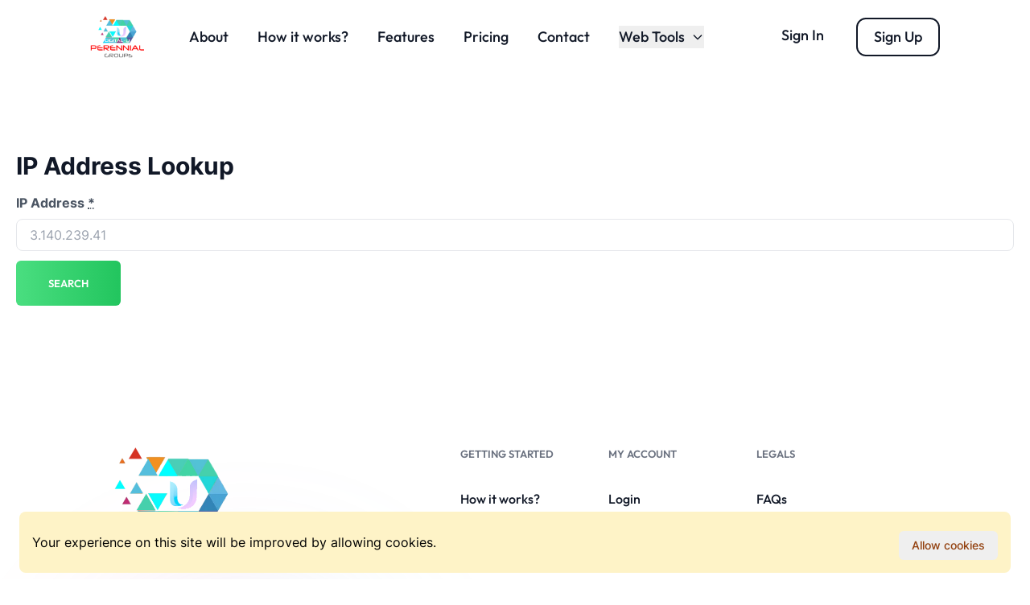

--- FILE ---
content_type: text/html; charset=UTF-8
request_url: https://digitalyou.biz/ip-lookup?change_language=lt
body_size: 5817
content:
<!doctype html>
<html lang="en">

<head>
    <meta charset="utf-8">
    <meta name="viewport" content="width=device-width, initial-scale=1">

    <!-- CSRF Token -->
    <meta name="csrf-token" content="wyNZIQFOB72S2TIrBZ9iF7XQaHvsd7QJnUL8GCh0">

    
            
        
        
        <script type="application/ld+json">{"@context":"https://schema.org","@type":"WebPage"}</script>
    
    
            <title>IP Address Lookup - Web Tools</title>
    
    
            <meta name="google-site-verification" content="">
        <link rel="icon" href="https://digitalyou.biz/images/web/elements/68ed1ddc846e1.png" sizes="96x96" type="image/png" />
    
    
    
    <!-- CSS files -->
    <link rel="stylesheet" href="https://digitalyou.biz/app/css/tailwind.min.css">
    <link rel="stylesheet" href="https://digitalyou.biz/app/css/style.css">
    <link rel="stylesheet" href="https://digitalyou.biz/css/sweetalert.min.css">
    <link rel="stylesheet" href="https://digitalyou.biz/css/fontawesome.min.css" />
    <link rel="stylesheet" href="https://digitalyou.biz/css/tabler-icons.min.css">
    <script src="https://digitalyou.biz/js/theme.bundle.js"></script>
    <script type="text/javascript" src="https://digitalyou.biz/app/js/main.js"></script>
    <script type="text/javascript" src="https://digitalyou.biz/js/alpine.min.js"></script>
    <script type="text/javascript" src="https://digitalyou.biz/js/jquery.min.js"></script>
    <script type="text/javascript" src="https://digitalyou.biz/js/sweetalert.min.js"></script>

            
        
            
    
    
    
    
<script async src="https://pagead2.googlesyndication.com/pagead/js/adsbygoogle.js?client=" crossorigin="anonymous"></script>

    
            
        <style></style>
        <script></script>
    </head>

<body class="antialiased bg-body text-body font-body"
    dir="ltr">

    <!-- Maintenance Mode Alert (conditionally displayed) -->
    
    <div class="">

        
        
        
                    <style>
    /* Default: Hide the menu */
    .mobile-menu {
        display: none;
    }

    /* Hide scrollbar but allow scrolling */
    .scrollbar-hidden {
        overflow-y: scroll;
        /* Enable vertical scrolling */
        scrollbar-width: none;
        /* For Firefox */
        -ms-overflow-style: none;
        /* For Internet Explorer */
    }

    /* For WebKit-based browsers (Chrome, Safari) */
    .scrollbar-hidden::-webkit-scrollbar {
        display: none;
    }

    .w-50 {
        width: 500px !important;
    }

    .x-overflow-hidden {
        overflow-x: hidden;
    }

    .y-overflow-scroll {
        overflow-y: scroll;
    }

    .h-auto {
        height: auto;
        max-height: 15rem;
    }

    /* Show the menu between 1024px and 1435px */
    @media screen and (min-width: 1024px) and (max-width: 1435px) {
        .mobile-menu {
            display: block;
            position: fixed;
            top: 0;
            left: 0;
            bottom: 0;
            width: 66.67%;
            /* 4/6 width */
            max-width: 320px;
            /* Tailwind sm:max-w-xs equivalent */
            z-index: 50;
            background: white;
        }

        .mobile-menu-backdrop {
            position: fixed;
            inset: 0;
            /* shorthand for top: 0; left: 0; bottom: 0; right: 0 */
            background: rgba(31, 41, 55, 0.8);
            /* bg-gray-800 with 80% opacity */
            z-index: 49;
        }
    }
</style>

<section
    class="bg-white lg:px-20 background-animate">
    <section>
        <div class="flex items-center justify-between px-8 py-5">
            
            <div class="w-auto">
                <div class="flex flex-nowrap items-center">
                    <div class="w-auto mr-14">
                        <a href="/">
                            <img src="https://digitalyou.biz/images/web/elements/686e0775a1500.png" alt="DigitalU" width="150">
                        </a>
                    </div>
                                            <div class="w-auto">
                            <div class="flex flex-wrap items-center">
                                <div class="w-auto hidden xl:block">
                                    <ul class="flex items-center mr-10">
                                                                                    <li class="font-heading mr-9 text-gray-900 hover:text-gray-700 text-lg"><a
                                                    href="https://digitalyou.biz/about-us">About</a></li>
                                                                                <li class="font-heading mr-9 text-gray-900 hover:text-gray-700 text-lg truncate"><a
                                                href="https://digitalyou.biz#how-it-works">How it works?</a>
                                        </li>
                                        <li class="font-heading mr-9 text-gray-900 hover:text-gray-700 text-lg"><a
                                                href="https://digitalyou.biz#features">Features</a></li>
                                        <li class="font-heading mr-9 text-gray-900 hover:text-gray-700 text-lg"><a
                                                href="https://digitalyou.biz#pricing">Pricing</a></li>
                                                                                    <li class="font-heading mr-9 text-gray-900 hover:text-gray-700 text-lg"><a
                                                    href="https://digitalyou.biz/contact-us">Contact</a></li>
                                        
                                        
                                                                                    <button
                                                class="font-heading mr-9 text-gray-900 text-lg text-center inline-flex items-center truncate"
                                                type="button"
                                                data-dropdown-toggle="dropdown">Web Tools<svg
                                                    class="w-4 h-4 ml-2" fill="none" stroke="currentColor"
                                                    viewBox="0 0 24 24" xmlns="http://www.w3.org/2000/svg">
                                                    <path stroke-linecap="round" stroke-linejoin="round"
                                                        stroke-width="2" d="M19 9l-7 7-7-7"></path>
                                                </svg>
                                            </button>

                                            <div class="hidden bg-white text-base z-50 list-none divide-y divide-gray-100 rounded shadow my-4 w-40 h-60 scrollbar-hidden"
                                                id="dropdown">
                                                <ul class="py-1" aria-labelledby="dropdown">
                                                    <li>
                                                        <a class="block px-4 py-2 mt-2 text-base capitalize font-semi-bold bg-transparent rounded-sm dark-mode:bg-transparent md:mt-0 focus:outline-none focus:shadow-outline"
                                                            href="https://digitalyou.biz/html-beautifier">HTML Beautifier</a>
                                                    </li>
                                                    <li>
                                                        <a class="block px-4 py-2 mt-2 text-base capitalize font-semi-bold bg-transparent rounded-sm dark-mode:bg-transparent md:mt-0 focus:outline-none focus:shadow-outline"
                                                            href="https://digitalyou.biz/html-minifier">HTML Minifier</a>
                                                    </li>
                                                    <li>
                                                        <a class="block px-4 py-2 mt-2 text-base capitalize font-semi-bold bg-transparent rounded-sm dark-mode:bg-transparent md:mt-0 focus:outline-none focus:shadow-outline"
                                                            href="https://digitalyou.biz/css-beautifier">CSS Beautifier</a>
                                                    </li>
                                                    <li>
                                                        <a class="block px-4 py-2 mt-2 text-base capitalize font-semi-bold bg-transparent rounded-sm dark-mode:bg-transparent md:mt-0 focus:outline-none focus:shadow-outline"
                                                            href="https://digitalyou.biz/css-minifier">CSS Minifier</a>
                                                    </li>
                                                    <li>
                                                        <a class="block px-4 py-2 mt-2 text-base capitalize font-semi-bold bg-transparent rounded-sm dark-mode:bg-transparent md:mt-0 focus:outline-none focus:shadow-outline"
                                                            href="https://digitalyou.biz/js-beautifier">JS Beautifier</a>
                                                    </li>
                                                    <li>
                                                        <a class="block px-4 py-2 mt-2 text-base capitalize font-semi-bold bg-transparent rounded-sm dark-mode:bg-transparent md:mt-0 focus:outline-none focus:shadow-outline"
                                                            href="https://digitalyou.biz/js-minifier">JS Minifier</a>
                                                    </li>
                                                    <li>
                                                        <a class="block px-4 py-2 mt-2 text-base capitalize font-semi-bold bg-transparent rounded-sm dark-mode:bg-transparent md:mt-0 focus:outline-none focus:shadow-outline"
                                                            href="https://digitalyou.biz/random-password-generator">Random Password Generator</a>
                                                    </li>
                                                    <li>
                                                        <a class="block px-4 py-2 mt-2 text-base capitalize font-semi-bold bg-transparent rounded-sm dark-mode:bg-transparent md:mt-0 focus:outline-none focus:shadow-outline"
                                                            href="https://digitalyou.biz/bcrypt-password-generator">Bcrypt Password Generator</a>
                                                    </li>
                                                    <li>
                                                        <a class="block px-4 py-2 mt-2 text-base capitalize font-semi-bold bg-transparent rounded-sm dark-mode:bg-transparent md:mt-0 focus:outline-none focus:shadow-outline"
                                                            href="https://digitalyou.biz/md5-password-generator">MD5 Password Generator</a>
                                                    </li>
                                                    
                                                    <li>
                                                        <a class="block px-4 py-2 mt-2 text-base capitalize font-semi-bold bg-transparent rounded-sm dark-mode:bg-transparent md:mt-0 focus:outline-none focus:shadow-outline"
                                                            href="https://digitalyou.biz/text-counter">Text Counter</a>
                                                    </li>
                                                    <li>
                                                        <a class="block px-4 py-2 mt-2 text-base capitalize font-semi-bold bg-transparent rounded-sm dark-mode:bg-transparent md:mt-0 focus:outline-none focus:shadow-outline"
                                                            href="https://digitalyou.biz/lorem-generator">Lorem Generator</a>
                                                    </li>
                                                    <li>
                                                        <a class="block px-4 py-2 mt-2 text-base capitalize font-semi-bold bg-transparent rounded-sm dark-mode:bg-transparent md:mt-0 focus:outline-none focus:shadow-outline"
                                                            href="https://digitalyou.biz/emojies">Emojies</a>
                                                    </li>
                                                    <li>
                                                        <a class="block px-4 py-2 mt-2 text-base capitalize font-semi-bold bg-transparent rounded-sm dark-mode:bg-transparent md:mt-0 focus:outline-none focus:shadow-outline"
                                                            href="https://digitalyou.biz/dns-lookup">DNS Lookup</a>
                                                    </li>
                                                    <li>
                                                        <a class="block px-4 py-2 mt-2 text-base capitalize font-semi-bold bg-transparent rounded-sm dark-mode:bg-transparent md:mt-0 focus:outline-none focus:shadow-outline"
                                                            href="https://digitalyou.biz/ip-lookup">IP Address Lookup</a>
                                                    </li>
                                                    <li>
                                                        <a class="block px-4 py-2 mt-2 text-base capitalize font-semi-bold bg-transparent rounded-sm dark-mode:bg-transparent md:mt-0 focus:outline-none focus:shadow-outline"
                                                            href="https://digitalyou.biz/whois-lookup">WHOIS Lookup</a>
                                                    </li>
                                                    <li>
                                                        <a class="block px-4 py-2 mt-2 text-base capitalize font-semi-bold bg-transparent rounded-sm dark-mode:bg-transparent md:mt-0 focus:outline-none focus:shadow-outline"
                                                            href="https://digitalyou.biz/qr-maker">QR Code Maker</a>
                                                    </li>
                                                </ul>
                                            </div>
                                                                            </ul>
                                </div>
                            </div>
                        </div>
                                    </div>
            </div>
            <div class="w-auto">
                <div class="flex flex-wrap items-center">
                    <div class="w-auto hidden xl:block">
                        <div class="flex flex-nowrap">
                            
                                                            
                                <div class="w-auto">
                                                                    </div>
                            
                            
                                                                                                <div class="w-auto">
                                        <a class="font-heading block py-2 px-5 mr-5 text-lg text-gray-900 rounded-xl truncate"
                                            href="https://digitalyou.biz/login">Sign In</a>
                                    </div>

                                                                            <div class="w-auto">
                                            <a class="group relative font-heading block py-2 px-5 text-lg text-gray-900 border-2 border-gray-900 overflow-hidden rounded-xl truncate"
                                                href="https://digitalyou.biz/register">
                                                <div
                                                    class="absolute top-0 left-0 transform -translate-y-full group-hover:-translate-y-0 h-full w-full bg-gray-900 transition ease-in-out duration-500">
                                                </div>
                                                <p class="relative z-10 group-hover:text-white">Sign Up</p>
                                            </a>
                                        </div>
                                                                                                                        </div>
                    </div>
                    <div class="w-auto xl:hidden">
                                                    <a href="#">
                                <svg class="navbar-burger text-gray-800" width="51" height="51"
                                    viewbox="0 0 56 56" fill="none" xmlns="http://www.w3.org/2000/svg">
                                    <rect width="56" height="56" rx="28" fill="currentColor"></rect>
                                    <path d="M37 32H19M37 24H19" stroke="white" stroke-width="1.5"
                                        stroke-linecap="round" stroke-linejoin="round"></path>
                                </svg>
                            </a>
                                            </div>
                </div>
            </div>
        </div>

        
        <div class="hidden navbar-menu fixed top-0 left-0 bottom-0 w-4/6 sm:max-w-xs z-50">
            <div class="navbar-backdrop fixed inset-0 bg-gray-800 opacity-80"></div>
            <nav class="relative z-10 px-9 py-8 bg-white h-full x-overflow-hidden y-overflow-scroll">
                <div class="flex flex-wrap justify-between h-full">
                    <div class="w-full">
                        <div class="flex items-center justify-between -m-2">
                            <div class="w-auto p-2">
                                <a class="inline-block" href="/">
                                    <img src="https://digitalyou.biz/images/web/elements/686e0775a1500.png" alt="DigitalU"
                                        width="100">
                                </a>
                            </div>
                            <div class="w-auto p-2">
                                <a class="navbar-burger" href="#">
                                    <svg width="24" height="24" viewbox="0 0 24 24" fill="none"
                                        xmlns="http://www.w3.org/2000/svg">
                                        <path d="M6 18L18 6M6 6L18 18" stroke="#111827" stroke-width="2"
                                            stroke-linecap="round" stroke-linejoin="round"></path>
                                    </svg>
                                </a>
                            </div>
                        </div>
                    </div>
                    <div class="flex flex-col justify-center py-8 w-full">
                        <ul>
                                                            <li class="mb-6"><a
                                        class="font-heading font-medium text-lg text-gray-900 hover:text-gray-700"
                                        href="https://digitalyou.biz/about-us">About</a></li>
                                                        <li class="mb-6"><a
                                    class="font-heading font-medium text-lg text-gray-900 hover:text-gray-700"
                                    href="https://digitalyou.biz#how-it-works">How it works?</a></li>
                            <li class="mb-6"><a
                                    class="font-heading font-medium text-lg text-gray-900 hover:text-gray-700"
                                    href="https://digitalyou.biz#features">Features</a></li>
                            <li class="mb-6"><a
                                    class="font-heading font-medium text-lg text-gray-900 hover:text-gray-700"
                                    href="https://digitalyou.biz#pricing">Pricing</a></li>
                                                            <li class="mb-6"><a
                                        class="font-heading font-medium text-lg text-gray-900 hover:text-gray-700"
                                        href="https://digitalyou.biz/contact-us">Contact</a></li>
                            
                            
                                                                                                                                                                                                                                                                                                                                                                                                                                                                                                                                                                                                                                                                                                                                                                                                                                                                                                                                                                                                                                                                                                                                                                                                                                                                                                                                                                                                                                                                                                                                                                                                                                                                                                                                                                                                                                                                                                                                                                                                                                                                                                                                                                                                                                                                                                                                                                                                                                                                                                                                                                                                                                                                                                                                                                                                                                                                                                                                                                                                                                                                                                                                                                                                                                                                                                                                                                                                                                                                                                                                                                                                                                                                                                                                                                                                                                                                                                                                                                                                                                                                                                                                                                                                                                                                                                                                                                                                                                                                                                                                                                                                                                                                                                                                                                                                                                                                                                                                                                                                                                                                                                                                                                                                                                                                                                                                                                                                                                                                                                                                                                                                                                                                                                                                                                                                                                                                                                                                                                                                                                                                                                                                                                                                                                                                                                                                                                                                                                                                                                                                                                                                                                                                                                                                                                                                                                                                                                                                                                                                                                                                                                                                                                                                                                                                                                                                                                                                                                                                                                                                                                                                                                                                                                                                                                                                                                                                                                                                                                                                                                                                                                                                                                                                                                                                                                                                                                                                                                                                                                                                                                                                                                                                                                                                                                                                                                                                                                                                                                                                                                                                                                                                                                                                                                                                                                                                                                                                                                                                                                                                                                                                                                                                                                                                                                                                                                                                                                                                                                                                                                                                                                                                                                                                                                                                                                                                                                                                                                                                                                                                                                                                                                                                                                                                                                                                                                                                                                                                                                                                                                                                                                                                                                                                                                                                                                                                                                                                                                                                                                                                                                                                                                                                                                                                                                                                                                                                                                                                                                                                                                                                                                                                                                                                                                                                                                                                                                                                                                                                                                                                                                                                                                                                                                                                                                                                                                                                                                                                                                                                                                                                                                                                                                                                                                                                                                                                                                                                                                                                                                                                                                                                                                                                                                                                                                                                                                                                                                                                                                                                                                                                                                                                                                                                                                                                                                                                                                                                                                                                                                                                                                                                                                                                                                                                                                                                                                                                                                                                                                                                                                                                                                                                                                                                                                                                                                                                                                                                                                                                                                                                                                                                    
                            
                                                            <li @click.away="open = false" class="mb-6 relative" x-data="{ open: false }">
                                    <a @click="open = !open"
                                        class="font-heading font-medium text-lg text-gray-900 hover:text-gray-700">
                                        <span>Web Tools</span>
                                        <svg fill="currentColor" viewBox="0 0 20 20"
                                            :class="{ 'rotate-180': open, 'rotate-0': !open }"
                                            class="inline w-4 h-4 mt-1 ml-1 transition-transform duration-200 transform md:-mt-1">
                                            <path fill-rule="evenodd"
                                                d="M5.293 7.293a1 1 0 011.414 0L10 10.586l3.293-3.293a1 1 0 111.414 1.414l-4 4a1 1 0 01-1.414 0l-4-4a1 1 0 010-1.414z"
                                                clip-rule="evenodd"></path>
                                        </svg>
                                    </a>
                                    <div x-show="open" x-transition:enter="transition ease-out duration-100"
                                        x-transition:enter-start="transform opacity-0 scale-95"
                                        x-transition:enter-end="transform opacity-100 scale-100"
                                        x-transition:leave="transition ease-in duration-75"
                                        x-transition:leave-start="transform opacity-100 scale-100"
                                        x-transition:leave-end="transform opacity-0 scale-95"
                                        class="journal-scroll absolute w-full h-40 overflow-y-scroll mt-2 rounded-lg shadow-lg md:w-40 z-50">
                                        <div class="px-2 py-2 bg-white capitalize rounded-sm shadow">
                                            <a class="block px-4 py-2 mt-2 text-lg capitalize font-semi-bold bg-transparent rounded-sm dark-mode:bg-transparent md:mt-0 focus:outline-none focus:shadow-outline"
                                                href="https://digitalyou.biz/html-beautifier">HTML Beautifier</a>
                                            <a class="block px-4 py-2 mt-2 text-lg capitalize font-semi-bold bg-transparent rounded-sm dark-mode:bg-transparent md:mt-0 focus:outline-none focus:shadow-outline"
                                                href="https://digitalyou.biz/html-minifier">HTML Minifier</a>
                                            <a class="block px-4 py-2 mt-2 text-lg capitalize font-semi-bold bg-transparent rounded-sm dark-mode:bg-transparent md:mt-0 focus:outline-none focus:shadow-outline"
                                                href="https://digitalyou.biz/css-beautifier">CSS Beautifier</a>
                                            <a class="block px-4 py-2 mt-2 text-lg capitalize font-semi-bold bg-transparent rounded-sm dark-mode:bg-transparent md:mt-0 focus:outline-none focus:shadow-outline"
                                                href="https://digitalyou.biz/css-minifier">CSS Minifier</a>
                                            <a class="block px-4 py-2 mt-2 text-lg capitalize font-semi-bold bg-transparent rounded-sm dark-mode:bg-transparent md:mt-0 focus:outline-none focus:shadow-outline"
                                                href="https://digitalyou.biz/js-beautifier">JS Beautifier</a>
                                            <a class="block px-4 py-2 mt-2 text-lg capitalize font-semi-bold bg-transparent rounded-sm dark-mode:bg-transparent md:mt-0 focus:outline-none focus:shadow-outline"
                                                href="https://digitalyou.biz/js-minifier">JS Minifier</a>
                                            <a class="block px-4 py-2 mt-2 text-lg capitalize font-semi-bold bg-transparent rounded-sm dark-mode:bg-transparent md:mt-0 focus:outline-none focus:shadow-outline"
                                                href="https://digitalyou.biz/random-password-generator">Random Password Generator</a>
                                            <a class="block px-4 py-2 mt-2 text-lg capitalize font-semi-bold bg-transparent rounded-sm dark-mode:bg-transparent md:mt-0 focus:outline-none focus:shadow-outline"
                                                href="https://digitalyou.biz/bcrypt-password-generator">Bcrypt Password Generator</a>
                                            <a class="block px-4 py-2 mt-2 text-lg capitalize font-semi-bold bg-transparent rounded-sm dark-mode:bg-transparent md:mt-0 focus:outline-none focus:shadow-outline"
                                                href="https://digitalyou.biz/md5-password-generator">MD5 Password Generator</a>
                                            
                                            <a class="block px-4 py-2 mt-2 text-lg capitalize font-semi-bold bg-transparent rounded-sm dark-mode:bg-transparent md:mt-0 focus:outline-none focus:shadow-outline"
                                                href="https://digitalyou.biz/text-counter">Text Counter</a>
                                            <a class="block px-4 py-2 mt-2 text-lg capitalize font-semi-bold bg-transparent rounded-sm dark-mode:bg-transparent md:mt-0 focus:outline-none focus:shadow-outline"
                                                href="https://digitalyou.biz/lorem-generator">Lorem Generator</a>
                                            <a class="block px-4 py-2 mt-2 text-lg capitalize font-semi-bold bg-transparent rounded-sm dark-mode:bg-transparent md:mt-0 focus:outline-none focus:shadow-outline"
                                                href="https://digitalyou.biz/emojies">Emojies</a>
                                            <a class="block px-4 py-2 mt-2 text-lg capitalize font-semi-bold bg-transparent rounded-sm dark-mode:bg-transparent md:mt-0 focus:outline-none focus:shadow-outline"
                                                href="https://digitalyou.biz/dns-lookup">DNS Lookup</a>
                                            <a class="block px-4 py-2 mt-2 text-lg capitalize font-semi-bold bg-transparent rounded-sm dark-mode:bg-transparent md:mt-0 focus:outline-none focus:shadow-outline"
                                                href="https://digitalyou.biz/ip-lookup">IP Address Lookup</a>
                                            <a class="block px-4 py-2 mt-2 text-lg capitalize font-semi-bold bg-transparent rounded-sm dark-mode:bg-transparent md:mt-0 focus:outline-none focus:shadow-outline"
                                                href="https://digitalyou.biz/whois-lookup">WHOIS Lookup</a>
                                            <a class="block px-4 py-2 mt-2 text-lg capitalize font-semi-bold bg-transparent rounded-sm dark-mode:bg-transparent md:mt-0 focus:outline-none focus:shadow-outline"
                                                href="https://digitalyou.biz/qr-maker">QR Code</a>
                                        </div>
                                    </div>
                                </li>
                            
                            
                                                    </ul>
                    </div>
                    <div class="flex flex-col justify-end w-full">
                        <div class="flex flex-wrap">
                            
                                                            <div class="w-full">
                                    <a class="p-0.5 font-heading block w-full text-lg text-gray-900 font-medium rounded-xl"
                                        href="https://digitalyou.biz/login">
                                        <div class="py-2 px-5 rounded-xl">
                                            <p>Login</p>
                                        </div>
                                    </a>
                                </div>

                                                                    <div class="w-full">
                                        <a href="https://digitalyou.biz/register"
                                            class="group relative p-0.5 font-heading block w-full text-lg text-gray-900 font-medium bg-gradient-cyan overflow-hidden rounded-xl">
                                            <div
                                                class="absolute top-0 left-0 transform -translate-y-full group-hover:-translate-y-0 h-full w-full bg-gradient-cyan transition ease-in-out duration-500">
                                            </div>
                                            <div class="py-2 px-5 bg-white rounded-lg">
                                                <p class="relative z-10 ">Try now</p>
                                            </div>
                                        </a>
                                    </div>
                                                                                    </div>
                    </div>
                </div>
            </nav>
        </div>
    </section>

    
    
</section>
        
        
        <div>
    <section class="text-gray-700">
        <div class="container px-5 py-24 mx-auto">
            
            <div class="mb-2">
                <h1 class="text-3xl font-bold font-large title-font text-gray-900 mb-4">
                    IP Address Lookup
                </h1>
            </div>

            
            <form action="https://digitalyou.biz/ip-lookup" method="post">
                <input type="hidden" name="_token" value="wyNZIQFOB72S2TIrBZ9iF7XQaHvsd7QJnUL8GCh0" autocomplete="off">
                
                <div class='mb-3 space-y-2 w-full'>
                    <label class='font-bold text-gray-600 py-2'>IP Address <abbr title='required'>*</abbr></label>
                    <input placeholder='3.140.239.41' class='appearance-none block w-full bg-grey-lighter text-grey-darker border border-grey-lighter rounded-lg h-10 px-4' required='required' type='text' name='ip' id='ip'>
                </div>

                <button type="submit" class="group relative font-heading px-10 py-5 mb-8 w-full lg:w-auto uppercase text-white text-xs font-semibold tracking-px bg-gradient-to-r from-green-400 to-green-500 overflow-hidden rounded-md">Search</button>
            </form>

            
                    </div>
    </section>
</div>

        <!-- HTML to display the notification -->
        <div id="notifications"></div>

        
                    <div class="js-cookie-consent cookie-consent fixed bottom-0 inset-x-0 pb-2 z-50">
    <div class="max-w-7xl mx-auto px-6">
        <div class="p-4 md:p-2 rounded-lg bg-yellow-100">
            <div class="flex items-center justify-between flex-wrap">
                <div class="max-w-full flex-1 items-center md:w-0 md:inline">
                    <p class="md:ml-3 text-black cookie-consent__message">
                        Your experience on this site will be improved by allowing cookies.
                    </p>
                </div>
                <div class="mt-2 flex-shrink-0 w-full sm:mt-0 sm:w-auto">
                    <button class="js-cookie-consent-agree cookie-consent__agree cursor-pointer flex items-center justify-center px-4 py-2 rounded-md text-sm font-medium text-yellow-800 bg-yellow-400 hover:bg-yellow-300">
                        Allow cookies
                    </button>
                </div>
            </div>
        </div>
    </div>
</div>

    <script>

        window.laravelCookieConsent = (function () {

            const COOKIE_VALUE = 1;
            const COOKIE_DOMAIN = 'digitalyou.biz';

            function consentWithCookies() {
                setCookie('laravel_cookie_consent', COOKIE_VALUE, 7);
                hideCookieDialog();
            }

            function cookieExists(name) {
                return (document.cookie.split('; ').indexOf(name + '=' + COOKIE_VALUE) !== -1);
            }

            function hideCookieDialog() {
                const dialogs = document.getElementsByClassName('js-cookie-consent');

                for (let i = 0; i < dialogs.length; ++i) {
                    dialogs[i].style.display = 'none';
                }
            }

            function setCookie(name, value, expirationInDays) {
                const date = new Date();
                date.setTime(date.getTime() + (expirationInDays * 24 * 60 * 60 * 1000));
                document.cookie = name + '=' + value
                    + ';expires=' + date.toUTCString()
                    + ';domain=' + COOKIE_DOMAIN
                    + ';path=/'
                    + ';samesite=lax';
            }

            if (cookieExists('laravel_cookie_consent')) {
                hideCookieDialog();
            }

            const buttons = document.getElementsByClassName('js-cookie-consent-agree');

            for (let i = 0; i < buttons.length; ++i) {
                buttons[i].addEventListener('click', consentWithCookies);
            }

            return {
                consentWithCookies: consentWithCookies,
                hideCookieDialog: hideCookieDialog
            };
        })();
    </script>

            </div>

    
                
    
                
    
            <section class="relative py-12 lg:px-24 overflow-hidden">
    <img class="absolute bottom-0 left-0" src="https://digitalyou.biz/app/assets/elements/footers/radial.svg" alt="">
    <div class="relative z-10 container mx-auto px-4">
        <div class="flex flex-wrap -m-6">
            <div class="w-full md:w-1/2 lg:w-5/12 p-6">
                <div class="flex flex-col justify-between h-full">
                    <div>
                        <img class="mb-4" src="https://digitalyou.biz/images/web/elements/686e0775a1500.png" alt="DigitalU"
                            width="200">
                    </div>
                </div>
            </div>
            <div
                class="w-full md:w-1/2 lg:w-2/12 p-6">
                <div class="h-full">
                    <h3 class="mb-9 font-heading font-semibold text-xs text-gray-500 uppercase tracking-px">
                        Getting Started</h3>
                    <ul>
                        <li class="mb-4"><a
                                class="font-heading font-medium text-base text-gray-900 hover:text-gray-700"
                                href="https://digitalyou.biz#how-it-works">How it works?</a></li>
                        <li class="mb-4"><a
                                class="font-heading font-medium text-base text-gray-900 hover:text-gray-700"
                                href="https://digitalyou.biz#features">Features</a></li>
                        <li class="mb-4"><a
                                class="font-heading font-medium text-base text-gray-900 hover:text-gray-700"
                                href="https://digitalyou.biz#pricing">Pricing</a></li>
                        <li class="mb-4"><a
                            class="font-heading font-medium text-base text-gray-900 hover:text-gray-700"
                            href="https://digitalyou.biz/blogs">Blogs</a></li>
                    </ul>
                </div>
            </div>
            <div
                class="w-full md:w-1/2 lg:w-2/12 p-6">
                <div class="h-full">
                    <h3 class="mb-9 font-heading font-semibold text-xs text-gray-500 uppercase tracking-px">
                        My Account</h3>
                    <ul>
                        <li class="mb-4"><a
                                class="font-heading font-medium text-base text-gray-900 hover:text-gray-700"
                                href="https://digitalyou.biz/login">Login</a></li>

                                                    <li class="mb-4"><a
                                    class="font-heading font-medium text-base text-gray-900 hover:text-gray-700"
                                    href="https://digitalyou.biz/register">Register</a></li>
                        
                                                    <li class="mb-4"><a
                                    class="font-heading font-medium text-base text-gray-900 hover:text-gray-700"
                                    href="https://digitalyou.biz/contact-us">Contact Us</a></li>
                        
                        <li><a class="font-heading font-medium text-base text-gray-900 hover:text-gray-700"
                                href="mailto:support@digitalyou.in">Customer Support</a>
                        </li>
                    </ul>
                </div>
            </div>

            
            
            <div class="w-full md:w-1/2 lg:w-3/12 p-6">
                <div class="h-full">
                    <h3 class="mb-9 font-heading font-semibold text-xs text-gray-500 uppercase tracking-px">Legals</h3>
                    <ul>
                                                    <li class="mb-4"><a class="font-heading font-medium text-base text-gray-900 hover:text-gray-700"
                                    href="https://digitalyou.biz/faq">FAQs</a></li>
                                                                            <li class="mb-4"><a
                                    class="font-heading font-medium text-base text-gray-900 hover:text-gray-700"
                                    href="https://digitalyou.biz/terms-and-conditions">Terms and Conditions</a>
                            </li>
                                                                            <li class="mb-4"><a
                                    class="font-heading font-medium text-base text-gray-900 hover:text-gray-700"
                                    href="https://digitalyou.biz/privacy-policy">Privacy Policy</a></li>
                                                                            <li><a class="font-heading font-medium text-base text-gray-900 hover:text-gray-700"
                                    href="https://digitalyou.biz/refund-policy">Refund Policy</a></li>
                                            </ul>
                </div>
            </div>
            <div class="w-full p-6">
                <div class="h-full">
                    <p class="text-gray-600 text-sm">© Copyright 2026. All Rights Reserved by GoBiz.</p>
                </div>
            </div>
        </div>
    </div>
</section>
    
    <!-- Smooth Scroll -->
    <script type="text/javascript" src="https://digitalyou.biz/js/smooth-scroll.polyfills.min.js"></script>
    <script type="text/javascript" src="https://digitalyou.biz/app/js/footer.js"></script>

    
        <script>
        document.addEventListener('DOMContentLoaded', () => {
            "use strict"; // Avoids conflicts with other scripts

            const alert = document.getElementById('failed-alert');
            if (alert) {
                setTimeout(() => {
                    alert.style.opacity = '0'; // Fades out
                    setTimeout(() => alert.remove(), 300); // Removes after fade-out
                }, 10000); // Auto close after 10 seconds
            }
        });

        function closeModal() {
            "use strict"; // Avoids conflicts with other scripts
            
            const alert = document.getElementById('failed-alert');
            if (alert) alert.remove(); // Removes the modal on close button click
        }
    </script>
</body>

</html>


--- FILE ---
content_type: text/css
request_url: https://digitalyou.biz/app/css/tailwind.min.css
body_size: 12657
content:
a,hr{color:inherit}progress,sub,sup{vertical-align:baseline}.m-0,blockquote,body,dd,dl,fieldset,figure,h1,h2,h3,h4,h5,h6,hr,menu,ol,p,pre,ul{margin:0}.p-0,.sr-only,dialog,fieldset,legend,menu,ol,ul{padding:0}*,.scale-100,::after,::before{--tw-scale-x:1;--tw-scale-y:1}.sr-only,.truncate{white-space:nowrap}.from-\[\#7B3D1D\],.from-\[\#E8F5E9\],.from-blue-300,.from-blue-400,.from-gray-300,.from-gray-400,.from-green-300,.from-green-400,.from-indigo-300,.from-indigo-400,.from-pink-300,.from-pink-400,.from-pink-50,.from-purple-300,.from-purple-400,.from-red-300,.from-red-400,.from-transparent,.from-yellow-300,.from-yellow-400{--tw-gradient-stops:var(--tw-gradient-from),var(--tw-gradient-to)}.hover\:transition-all:hover,.transition,.transition-all,.transition-colors,.transition-transform{transition-timing-function:cubic-bezier(0.4,0,0.2,1);transition-duration:150ms}.-rotate-12,.-translate-x-0,.-translate-x-1\/2,.-translate-x-full,.-translate-y-full,.group:hover .group-hover\:-translate-x-0,.group:hover .group-hover\:-translate-y-0,.group:hover .group-hover\:translate-x-full,.hover\:-translate-y-3:hover,.hover\:scale-110:hover,.rotate-0,.rotate-180,.scale-100,.scale-95,.scale-x-\[-1\],.transform{transform:translate(var(--tw-translate-x),var(--tw-translate-y)) rotate(var(--tw-rotate)) skewX(var(--tw-skew-x)) skewY(var(--tw-skew-y)) scaleX(var(--tw-scale-x)) scaleY(var(--tw-scale-y))}@font-face{font-family:NativeCode;src:url("../../webfonts/Inter-Regular.ttf") format("truetype");font-weight:400;font-style:normal}@font-face{font-family:NativeCode;src:url("../../webfonts/Inter-Medium.ttf") format("truetype");font-weight:500;font-style:normal}@font-face{font-family:NativeCode;src:url("../../webfonts/Inter-Bold.ttf") format("truetype");font-weight:700;font-style:normal}@font-face{font-family:NativeCode-OutFit;src:url("../../webfonts/Outfit-Medium.ttf") format("truetype");font-weight:500;font-style:normal}@font-face{font-family:NativeCode-OutFit;src:url("../../webfonts/Outfit-SemiBold.ttf") format("truetype");font-weight:600;font-style:normal}@font-face{font-family:NativeCode-OutFit;src:url("../../webfonts/Outfit-Bold.ttf") format("truetype");font-weight:700;font-style:normal}*,::after,::before{--tw-border-spacing-x:0;--tw-border-spacing-y:0;--tw-translate-x:0;--tw-translate-y:0;--tw-rotate:0;--tw-skew-x:0;--tw-skew-y:0;--tw-pan-x: ;--tw-pan-y: ;--tw-pinch-zoom: ;--tw-scroll-snap-strictness:proximity;--tw-gradient-from-position: ;--tw-gradient-via-position: ;--tw-gradient-to-position: ;--tw-ordinal: ;--tw-slashed-zero: ;--tw-numeric-figure: ;--tw-numeric-spacing: ;--tw-numeric-fraction: ;--tw-ring-inset: ;--tw-ring-offset-width:0px;--tw-ring-offset-color:#fff;--tw-ring-color:rgb(59 130 246 / 0.5);--tw-ring-offset-shadow:0 0 #0000;--tw-ring-shadow:0 0 #0000;--tw-shadow:0 0 #0000;--tw-shadow-colored:0 0 #0000;--tw-blur: ;--tw-brightness: ;--tw-contrast: ;--tw-grayscale: ;--tw-hue-rotate: ;--tw-invert: ;--tw-saturate: ;--tw-sepia: ;--tw-drop-shadow: ;--tw-backdrop-blur: ;--tw-backdrop-brightness: ;--tw-backdrop-contrast: ;--tw-backdrop-grayscale: ;--tw-backdrop-hue-rotate: ;--tw-backdrop-invert: ;--tw-backdrop-opacity: ;--tw-backdrop-saturate: ;--tw-backdrop-sepia: ;--tw-contain-size: ;--tw-contain-layout: ;--tw-contain-paint: ;--tw-contain-style: ;box-sizing:border-box;border:0 solid #e5e7eb}::backdrop{--tw-border-spacing-x:0;--tw-border-spacing-y:0;--tw-translate-x:0;--tw-translate-y:0;--tw-rotate:0;--tw-skew-x:0;--tw-skew-y:0;--tw-scale-x:1;--tw-scale-y:1;--tw-pan-x: ;--tw-pan-y: ;--tw-pinch-zoom: ;--tw-scroll-snap-strictness:proximity;--tw-gradient-from-position: ;--tw-gradient-via-position: ;--tw-gradient-to-position: ;--tw-ordinal: ;--tw-slashed-zero: ;--tw-numeric-figure: ;--tw-numeric-spacing: ;--tw-numeric-fraction: ;--tw-ring-inset: ;--tw-ring-offset-width:0px;--tw-ring-offset-color:#fff;--tw-ring-color:rgb(59 130 246 / 0.5);--tw-ring-offset-shadow:0 0 #0000;--tw-ring-shadow:0 0 #0000;--tw-shadow:0 0 #0000;--tw-shadow-colored:0 0 #0000;--tw-blur: ;--tw-brightness: ;--tw-contrast: ;--tw-grayscale: ;--tw-hue-rotate: ;--tw-invert: ;--tw-saturate: ;--tw-sepia: ;--tw-drop-shadow: ;--tw-backdrop-blur: ;--tw-backdrop-brightness: ;--tw-backdrop-contrast: ;--tw-backdrop-grayscale: ;--tw-backdrop-hue-rotate: ;--tw-backdrop-invert: ;--tw-backdrop-opacity: ;--tw-backdrop-saturate: ;--tw-backdrop-sepia: ;--tw-contain-size: ;--tw-contain-layout: ;--tw-contain-paint: ;--tw-contain-style: }::after,::before{--tw-content:""}:host,html{line-height:1.5;-webkit-text-size-adjust:100%;-moz-tab-size:4;-o-tab-size:4;tab-size:4;font-family:NativeCode,NativeCode-OutFit,system-ui,-apple-system,"Segoe UI",Roboto,Helvetica,Arial,sans-serif,"Apple Color Emoji","Segoe UI Emoji";font-feature-settings:normal;font-variation-settings:normal;-webkit-tap-highlight-color:transparent}body{line-height:inherit}hr{height:0;border-top-width:1px}abbr:where([title]){-webkit-text-decoration:underline dotted;text-decoration:underline dotted}h1,h2,h3,h4,h5,h6{font-size:inherit;font-weight:inherit}a{text-decoration:inherit}b,strong{font-weight:bolder}code,kbd,pre,samp{font-family:ui-monospace,SFMono-Regular,Menlo,Monaco,Consolas,"Liberation Mono","Courier New",monospace;font-feature-settings:normal;font-variation-settings:normal;font-size:1em}small{font-size:80%}sub,sup{font-size:75%;line-height:0;position:relative}sub{bottom:-.25em}sup{top:-.5em}table{text-indent:0;border-color:inherit;border-collapse:collapse}button,input,optgroup,select,textarea{font-family:inherit;font-feature-settings:inherit;font-variation-settings:inherit;font-size:100%;font-weight:inherit;line-height:inherit;letter-spacing:inherit;color:inherit;margin:0;padding:0}button,select{text-transform:none}button,input:where([type=button]),input:where([type=reset]),input:where([type=submit]){-webkit-appearance:button;background-color:transparent;background-image:none}:-moz-focusring{outline:auto}:-moz-ui-invalid{box-shadow:none}.hover\:shadow-lg:hover,.hover\:shadow-xl:hover,.shadow,.shadow-\[0_0_4px_rgba\(0\2c 0\2c 0\2c 0\.1\)\],.shadow-lg,.shadow-md,.shadow-sm,.shadow-xl{box-shadow:var(--tw-ring-offset-shadow,0 0 #0000),var(--tw-ring-shadow,0 0 #0000),var(--tw-shadow)}::-webkit-inner-spin-button,::-webkit-outer-spin-button{height:auto}[type=search]{-webkit-appearance:textfield;outline-offset:-2px}::-webkit-search-decoration{-webkit-appearance:none}::-webkit-file-upload-button{-webkit-appearance:button;font:inherit}summary{display:list-item}menu,ol,ul{list-style:none}textarea{resize:vertical}input::-moz-placeholder,textarea::-moz-placeholder{opacity:1;color:#9ca3af}input::placeholder,textarea::placeholder{opacity:1;color:#9ca3af}.cursor-pointer,[role=button],button{cursor:pointer}.cursor-default,:disabled{cursor:default}audio,canvas,embed,iframe,img,object,svg,video{display:block;vertical-align:middle}img,video{max-width:100%;height:auto}.bg-gradient-blue2{background-image:linear-gradient(90.41deg,#e0e7ff .25%,rgba(224,231,255,0) 204.64%)}.bg-gradient-indigo2{background-image:linear-gradient(90.41deg,#dbeafe .25%,rgba(224,231,255,0) 204.64%)}.bg-gradient-green2{background-image:linear-gradient(90.41deg,#d1fae5 .25%,rgba(224,231,255,0) 204.64%)}.bg-gradient-yellow2{background-image:linear-gradient(90.41deg,#fef9c3 .25%,rgba(224,231,255,0) 204.64%)}.bg-gradient-red2{background-image:linear-gradient(90.41deg,#fee2e2 .25%,rgba(224,231,255,0) 204.64%)}.bg-gradient-purple2{background-image:linear-gradient(90.41deg,#ede9fe .25%,rgba(224,231,255,0) 204.64%)}.bg-gradient-pink2{background-image:linear-gradient(90.41deg,#fce7f3 .25%,rgba(224,231,255,0) 204.64%)}.bg-gradient-gray2{background-image:linear-gradient(90.41deg,#f3f4f6 .25%,rgba(224,231,255,0) 204.64%)}.bg-gradient-cyan{background-image:linear-gradient(90deg,#6cd5f6 0,#f89d5c 50%,#5b6af0 100%)}[hidden]:where(:not([hidden=until-found])){display:none}.container,.w-full{width:100%}.sr-only{position:absolute;width:1px;height:1px;margin:-1px;overflow:hidden;clip:rect(0,0,0,0);border-width:0}.pointer-events-none{pointer-events:none}.visible{visibility:visible}.collapse{visibility:collapse}.fixed{position:fixed}.absolute{position:absolute}.relative{position:relative}.sticky{position:sticky}.inset-0{inset:0px}.inset-x-0{left:0;right:0}.-left-10{left:-2.5rem}.-left-12{left:-3rem}.-left-20{left:-5rem}.-left-24{left:-6rem}.-left-3{left:-.75rem}.-left-8{left:-2rem}.-left-9{left:-2.25rem}.-left-\[76px\]{left:-76px}.-left-\[80px\]{left:-80px}.-right-10{right:-2.5rem}.-right-12{right:-3rem}.-right-16{right:-4rem}.-right-20{right:-5rem}.-right-8{right:-2rem}.-right-\[120px\]{right:-120px}.-right-\[40px\]{right:-40px}.-right-\[60px\]{right:-60px}.-top-1{top:-.25rem}.-top-10{top:-2.5rem}.-top-16{top:-4rem}.-top-2{top:-.5rem}.-top-20{top:-5rem}.-top-24{top:-6rem}.-top-32{top:-8rem}.-top-6{top:-1.5rem}.-top-\[94px\]{top:-94px}.bottom-0{bottom:0}.bottom-10{bottom:2.5rem}.bottom-14{bottom:3.5rem}.bottom-2{bottom:.5rem}.bottom-4{bottom:1rem}.left-0{left:0}.left-1\/2{left:50%}.left-3{left:.75rem}.left-4{left:1rem}.right-0{right:0}.right-2{right:.5rem}.right-4{right:1rem}.right-9{right:2.25rem}.top-0{top:0}.top-1{top:.25rem}.top-11{top:2.75rem}.top-2{top:.5rem}.top-4{top:1rem}.top-6{top:1.5rem}.top-8{top:2rem}.top-9{top:2.25rem}.top-\[18px\]{top:18px}.top-\[43px\]{top:43px}.z-0,.z-\[0\]{z-index:0}.z-10{z-index:10}.z-20{z-index:20}.z-50{z-index:50}.float-right{float:right}.-m-1\.5{margin:-.375rem}.-m-2{margin:-.5rem}.-m-3{margin:-.75rem}.-m-4{margin:-1rem}.-m-6{margin:-1.5rem}.-m-7{margin:-1.75rem}.m-10{margin:2.5rem}.m-3{margin:.75rem}.m-4{margin:1rem}.m-8{margin:2rem}.m-auto{margin:auto}.-mx-2{margin-left:-.5rem;margin-right:-.5rem}.-mx-3{margin-left:-.75rem;margin-right:-.75rem}.-mx-4{margin-left:-1rem;margin-right:-1rem}.-mx-6{margin-left:-1.5rem;margin-right:-1.5rem}.-mx-8{margin-left:-2rem;margin-right:-2rem}.mx-1{margin-left:.25rem;margin-right:.25rem}.mx-16{margin-left:4rem;margin-right:4rem}.mx-2{margin-left:.5rem;margin-right:.5rem}.mx-4{margin-left:1rem;margin-right:1rem}.mx-5{margin-left:1.25rem;margin-right:1.25rem}.mx-6{margin-left:1.5rem;margin-right:1.5rem}.mx-auto{margin-left:auto;margin-right:auto}.my-1{margin-top:.25rem;margin-bottom:.25rem}.my-2{margin-top:.5rem;margin-bottom:.5rem}.my-3{margin-top:.75rem;margin-bottom:.75rem}.my-4{margin-top:1rem;margin-bottom:1rem}.my-5{margin-top:1.25rem;margin-bottom:1.25rem}.my-6{margin-top:1.5rem;margin-bottom:1.5rem}.my-8{margin-top:2rem;margin-bottom:2rem}.-mb-12{margin-bottom:-3rem}.-ml-1{margin-left:-.25rem}.-ml-5{margin-left:-1.25rem}.-mt-0\.5{margin-top:-.125rem}.-mt-1{margin-top:-.25rem}.-mt-16{margin-top:-4rem}.-mt-2{margin-top:-.5rem}.-mt-20{margin-top:-5rem}.-mt-24{margin-top:-6rem}.-mt-3{margin-top:-.75rem}.mb-0{margin-bottom:0}.mb-1{margin-bottom:.25rem}.mb-10{margin-bottom:2.5rem}.mb-11{margin-bottom:2.75rem}.mb-12{margin-bottom:3rem}.mb-2{margin-bottom:.5rem}.mb-2\.5{margin-bottom:.625rem}.mb-20{margin-bottom:5rem}.mb-3{margin-bottom:.75rem}.mb-4{margin-bottom:1rem}.mb-5{margin-bottom:1.25rem}.mb-6{margin-bottom:1.5rem}.mb-7{margin-bottom:1.75rem}.mb-8{margin-bottom:2rem}.mb-9{margin-bottom:2.25rem}.me-2{margin-inline-end:.5rem}.ml-1{margin-left:.25rem}.ml-2{margin-left:.5rem}.ml-3{margin-left:.75rem}.ml-4{margin-left:1rem}.ml-5{margin-left:1.25rem}.ml-6{margin-left:1.5rem}.mr-1{margin-right:.25rem}.mr-10{margin-right:2.5rem}.mr-14{margin-right:3.5rem}.mr-2{margin-right:.5rem}.mr-2\.5{margin-right:.625rem}.mr-3{margin-right:.75rem}.mr-4{margin-right:1rem}.mr-5{margin-right:1.25rem}.mr-6{margin-right:1.5rem}.mr-9{margin-right:2.25rem}.ms-auto{margin-inline-start:auto}.mt-0{margin-top:0}.mt-0\.5{margin-top:.125rem}.mt-1{margin-top:.25rem}.mt-1\.5{margin-top:.375rem}.mt-10{margin-top:2.5rem}.mt-16{margin-top:4rem}.mt-2{margin-top:.5rem}.mt-28{margin-top:7rem}.mt-3{margin-top:.75rem}.mt-4{margin-top:1rem}.mt-5{margin-top:1.25rem}.mt-6{margin-top:1.5rem}.mt-8{margin-top:2rem}.line-clamp-3{overflow:hidden;display:-webkit-box;-webkit-box-orient:vertical;-webkit-line-clamp:3}.block{display:block}.inline-block{display:inline-block}.inline{display:inline}.flex{display:flex}.inline-flex{display:inline-flex}.table{display:table}.grid{display:grid}.hidden{display:none}.aspect-video{aspect-ratio:16/9}.h-1{height:.25rem}.h-10{height:2.5rem}.h-12{height:3rem}.h-14{height:3.5rem}.h-16{height:4rem}.h-20{height:5rem}.h-24{height:6rem}.h-28{height:7rem}.h-32{height:8rem}.h-36{height:9rem}.h-4{height:1rem}.h-40{height:10rem}.h-44{height:11rem}.h-48{height:12rem}.h-5{height:1.25rem}.h-6{height:1.5rem}.h-60{height:15rem}.h-64{height:16rem}.h-72{height:18rem}.h-8{height:2rem}.h-80{height:20rem}.h-9{height:2.25rem}.h-full{height:100%}.h-px{height:1px}.h-screen{height:100vh}.max-h-80{max-height:20rem}.min-h-screen{min-height:100vh}.w-1\/2,.w-2\/4{width:50%}.w-1\/3{width:33.333333%}.w-1\/5{width:20%}.w-10{width:2.5rem}.w-11\/12{width:91.666667%}.w-12{width:3rem}.w-14{width:3.5rem}.w-16{width:4rem}.w-20{width:5rem}.w-24{width:6rem}.w-28{width:7rem}.w-3\/4{width:75%}.w-32{width:8rem}.w-36{width:9rem}.w-4{width:1rem}.w-4\/6{width:66.666667%}.w-40{width:10rem}.w-44{width:11rem}.w-48{width:12rem}.w-5{width:1.25rem}.w-6{width:1.5rem}.w-8{width:2rem}.w-9{width:2.25rem}.w-96{width:24rem}.w-\[120px\]{width:120px}.w-\[70px\]{width:70px}.w-auto{width:auto}.min-w-0{min-width:0}.max-w-2xl{max-width:42rem}.max-w-5xl{max-width:64rem}.max-w-6xl{max-width:72rem}.max-w-full{max-width:100%}.max-w-lg{max-width:32rem}.max-w-max{max-width:-moz-max-content;max-width:max-content}.max-w-md{max-width:28rem}.max-w-screen-lg{max-width:1024px}.max-w-sm{max-width:24rem}.max-w-xl{max-width:36rem}.max-w-xs{max-width:20rem}.max-w-4xl{max-width:56rem}.flex-1{flex:1 1 0%}.flex-\[2_2_0px\]{flex:2 2 0px}.flex-shrink-0{flex-shrink:0}.flex-grow{flex-grow:1}.-translate-x-0,.group:hover .group-hover\:-translate-x-0{--tw-translate-x:-0px}.-translate-x-1\/2{--tw-translate-x:-50%}.-translate-x-full{--tw-translate-x:-100%}.-translate-y-full{--tw-translate-y:-100%}.-rotate-12{--tw-rotate:-12deg}.rotate-0{--tw-rotate:0deg}.rotate-180{--tw-rotate:180deg}.scale-95{--tw-scale-x:0.95;--tw-scale-y:0.95}.scale-x-\[-1\]{--tw-scale-x:-1}@keyframes pulse{50%{opacity:.5}}.animate-pulse{animation:2s cubic-bezier(.4,0,.6,1) infinite pulse}@keyframes spin{to{transform:rotate(360deg)}}.animate-spin{animation:1s linear infinite spin}.resize-none{resize:none}.list-none{list-style-type:none}.appearance-none{-webkit-appearance:none;-moz-appearance:none;appearance:none}.grid-flow-col{grid-auto-flow:column}.grid-cols-1{grid-template-columns:repeat(1,minmax(0,1fr))}.grid-cols-2{grid-template-columns:repeat(2,minmax(0,1fr))}.grid-cols-6{grid-template-columns:repeat(6,minmax(0,1fr))}.grid-rows-1{grid-template-rows:repeat(1,minmax(0,1fr))}.flex-row{flex-direction:row}.flex-row-reverse{flex-direction:row-reverse}.flex-col{flex-direction:column}.flex-wrap{flex-wrap:wrap}.place-content-center{place-content:center}.place-items-center{place-items:center}.content-center{align-content:center}.items-start{align-items:flex-start}.items-end{align-items:flex-end}.items-center{align-items:center}.items-stretch{align-items:stretch}.justify-start{justify-content:flex-start}.justify-end{justify-content:flex-end}.justify-center{justify-content:center}.justify-between{justify-content:space-between}.justify-around{justify-content:space-around}.justify-items-center{justify-items:center}.gap-1{gap:.25rem}.gap-2{gap:.5rem}.gap-4{gap:1rem}.gap-6{gap:1.5rem}.space-x-3>:not([hidden])~:not([hidden]){--tw-space-x-reverse:0;margin-right:calc(.75rem * var(--tw-space-x-reverse));margin-left:calc(.75rem * calc(1 - var(--tw-space-x-reverse)))}.space-x-4>:not([hidden])~:not([hidden]){--tw-space-x-reverse:0;margin-right:calc(1rem * var(--tw-space-x-reverse));margin-left:calc(1rem * calc(1 - var(--tw-space-x-reverse)))}.space-x-8>:not([hidden])~:not([hidden]){--tw-space-x-reverse:0;margin-right:calc(2rem * var(--tw-space-x-reverse));margin-left:calc(2rem * calc(1 - var(--tw-space-x-reverse)))}.space-y-1>:not([hidden])~:not([hidden]){--tw-space-y-reverse:0;margin-top:calc(.25rem * calc(1 - var(--tw-space-y-reverse)));margin-bottom:calc(.25rem * var(--tw-space-y-reverse))}.space-y-2>:not([hidden])~:not([hidden]){--tw-space-y-reverse:0;margin-top:calc(.5rem * calc(1 - var(--tw-space-y-reverse)));margin-bottom:calc(.5rem * var(--tw-space-y-reverse))}.space-y-4>:not([hidden])~:not([hidden]){--tw-space-y-reverse:0;margin-top:calc(1rem * calc(1 - var(--tw-space-y-reverse)));margin-bottom:calc(1rem * var(--tw-space-y-reverse))}.space-y-6>:not([hidden])~:not([hidden]){--tw-space-y-reverse:0;margin-top:calc(1.5rem * calc(1 - var(--tw-space-y-reverse)));margin-bottom:calc(1.5rem * var(--tw-space-y-reverse))}.space-x-2>:not([hidden])~:not([hidden]){--tw-space-x-reverse:0;margin-right:calc(.5rem * var(--tw-space-x-reverse));margin-left:calc(.5rem * calc(1 - var(--tw-space-x-reverse)))}.divide-y>:not([hidden])~:not([hidden]){--tw-divide-y-reverse:0;border-top-width:calc(1px * calc(1 - var(--tw-divide-y-reverse)));border-bottom-width:calc(1px * var(--tw-divide-y-reverse))}.divide-gray-100>:not([hidden])~:not([hidden]){--tw-divide-opacity:1;border-color:rgb(243 244 246 / var(--tw-divide-opacity,1))}.self-end{align-self:flex-end}.overflow-auto{overflow:auto}.overflow-hidden{overflow:hidden}.overflow-y-auto{overflow-y:auto}.overflow-y-scroll{overflow-y:scroll}.truncate{overflow:hidden;text-overflow:ellipsis}.whitespace-break-spaces{white-space:break-spaces}.break-all{word-break:break-all}.break-keep{word-break:keep-all}.rounded{border-radius:.25rem}.rounded-2xl{border-radius:1rem}.rounded-3xl{border-radius:1.5rem}.rounded-full{border-radius:9999px}.rounded-lg{border-radius:.5rem}.rounded-md{border-radius:.375rem}.rounded-sm{border-radius:.125rem}.rounded-xl{border-radius:.75rem}.rounded-b{border-bottom-right-radius:.25rem;border-bottom-left-radius:.25rem}.rounded-b-2xl{border-bottom-right-radius:1rem;border-bottom-left-radius:1rem}.rounded-l{border-top-left-radius:.25rem;border-bottom-left-radius:.25rem}.rounded-r{border-top-right-radius:.25rem;border-bottom-right-radius:.25rem}.rounded-r-lg{border-top-right-radius:.5rem;border-bottom-right-radius:.5rem}.rounded-t-2xl{border-top-left-radius:1rem;border-top-right-radius:1rem}.rounded-t-3xl{border-top-left-radius:1.5rem;border-top-right-radius:1.5rem}.rounded-t-lg{border-top-left-radius:.5rem;border-top-right-radius:.5rem}.rounded-t-xl{border-top-left-radius:.75rem;border-top-right-radius:.75rem}.border{border-width:1px}.border-2,.border-\[2px\]{border-width:2px}.border-4{border-width:4px}.border-\[3px\]{border-width:3px}.border-b{border-bottom-width:1px}.border-b-2{border-bottom-width:2px}.border-b-4{border-bottom-width:4px}.border-r{border-right-width:1px}.border-t{border-top-width:1px}.border-t-4{border-top-width:4px}.border-\[\#121212\],.focus\:border-\[\#121212\]:focus{--tw-border-opacity:1;border-color:rgb(18 18 18 / var(--tw-border-opacity,1))}.border-\[\#4CAF50\],.focus\:border-\[\#4CAF50\]:focus{--tw-border-opacity:1;border-color:rgb(76 175 80 / var(--tw-border-opacity,1))}.border-\[\#FF0084\]{--tw-border-opacity:1;border-color:rgb(255 0 132 / var(--tw-border-opacity,1))}.border-black{--tw-border-opacity:1;border-color:rgb(0 0 0 / var(--tw-border-opacity,1))}.border-blue-100,.focus\:border-blue-100:focus{--tw-border-opacity:1;border-color:rgb(219 234 254 / var(--tw-border-opacity,1))}.border-blue-200,.focus\:border-blue-200:focus{--tw-border-opacity:1;border-color:rgb(191 219 254 / var(--tw-border-opacity,1))}.border-blue-400{--tw-border-opacity:1;border-color:rgb(96 165 250 / var(--tw-border-opacity,1))}.border-blue-500,.focus\:border-blue-500:focus{--tw-border-opacity:1;border-color:rgb(59 130 246 / var(--tw-border-opacity,1))}.border-blue-600{--tw-border-opacity:1;border-color:rgb(37 99 235 / var(--tw-border-opacity,1))}.border-gray-100,.focus\:border-gray-100:focus{--tw-border-opacity:1;border-color:rgb(243 244 246 / var(--tw-border-opacity,1))}.border-gray-200,.focus\:border-gray-200:focus{--tw-border-opacity:1;border-color:rgb(229 231 235 / var(--tw-border-opacity,1))}.border-gray-300{--tw-border-opacity:1;border-color:rgb(209 213 219 / var(--tw-border-opacity,1))}.border-gray-50{--tw-border-opacity:1;border-color:rgb(249 250 251 / var(--tw-border-opacity,1))}.border-gray-500{--tw-border-opacity:1;border-color:rgb(107 114 128 / var(--tw-border-opacity,1))}.border-gray-900{--tw-border-opacity:1;border-color:rgb(17 24 39 / var(--tw-border-opacity,1))}.border-green-100,.focus\:border-green-100:focus{--tw-border-opacity:1;border-color:rgb(220 252 231 / var(--tw-border-opacity,1))}.border-green-200{--tw-border-opacity:1;border-color:rgb(187 247 208 / var(--tw-border-opacity,1))}.border-green-300,.focus\:border-green-300:focus{--tw-border-opacity:1;border-color:rgb(134 239 172 / var(--tw-border-opacity,1))}.border-green-400,.focus\:border-green-400:focus{--tw-border-opacity:1;border-color:rgb(74 222 128 / var(--tw-border-opacity,1))}.border-green-500,.focus\:border-green-500:focus{--tw-border-opacity:1;border-color:rgb(34 197 94 / var(--tw-border-opacity,1))}.border-green-600{--tw-border-opacity:1;border-color:rgb(22 163 74 / var(--tw-border-opacity,1))}.border-indigo-50{--tw-border-opacity:1;border-color:rgb(238 242 255 / var(--tw-border-opacity,1))}.border-indigo-500{--tw-border-opacity:1;border-color:rgb(99 102 241 / var(--tw-border-opacity,1))}.border-orange-100,.focus\:border-orange-100:focus{--tw-border-opacity:1;border-color:rgb(255 237 213 / var(--tw-border-opacity,1))}.border-orange-200,.focus\:border-orange-200:focus{--tw-border-opacity:1;border-color:rgb(254 215 170 / var(--tw-border-opacity,1))}.border-orange-600{--tw-border-opacity:1;border-color:rgb(234 88 12 / var(--tw-border-opacity,1))}.border-pink-100,.focus\:border-pink-100:focus{--tw-border-opacity:1;border-color:rgb(252 231 243 / var(--tw-border-opacity,1))}.border-pink-200{--tw-border-opacity:1;border-color:rgb(251 207 232 / var(--tw-border-opacity,1))}.border-pink-500{--tw-border-opacity:1;border-color:rgb(236 72 153 / var(--tw-border-opacity,1))}.border-purple-500{--tw-border-opacity:1;border-color:rgb(168 85 247 / var(--tw-border-opacity,1))}.border-red-400{--tw-border-opacity:1;border-color:rgb(248 113 113 / var(--tw-border-opacity,1))}.border-red-500{--tw-border-opacity:1;border-color:rgb(239 68 68 / var(--tw-border-opacity,1))}.border-white{--tw-border-opacity:1;border-color:rgb(255 255 255 / var(--tw-border-opacity,1))}.border-yellow-500{--tw-border-opacity:1;border-color:rgb(245 158 11 / var(--tw-border-opacity,1))}.border-t-transparent{border-top-color:transparent}.bg-\[\#121212\]{--tw-bg-opacity:1;background-color:rgb(18 18 18 / var(--tw-bg-opacity,1))}.bg-\[\#4CAF50\]{--tw-bg-opacity:1;background-color:rgb(76 175 80 / var(--tw-bg-opacity,1))}.bg-\[\#E8F5E9\]{--tw-bg-opacity:1;background-color:rgb(232 245 233 / var(--tw-bg-opacity,1))}.bg-\[\#FDFDFD\]{--tw-bg-opacity:1;background-color:rgb(253 253 253 / var(--tw-bg-opacity,1))}.bg-\[\#FF0084\]{--tw-bg-opacity:1;background-color:rgb(255 0 132 / var(--tw-bg-opacity,1))}.bg-black,.hover\:bg-black:hover{--tw-bg-opacity:1;background-color:rgb(0 0 0 / var(--tw-bg-opacity,1))}.bg-blue-100,.hover\:bg-blue-100:hover{--tw-bg-opacity:1;background-color:rgb(219 234 254 / var(--tw-bg-opacity,1))}.bg-blue-400{--tw-bg-opacity:1;background-color:rgb(96 165 250 / var(--tw-bg-opacity,1))}.bg-blue-50{--tw-bg-opacity:1;background-color:rgb(239 246 255 / var(--tw-bg-opacity,1))}.bg-blue-500,.hover\:bg-blue-500:hover{--tw-bg-opacity:1;background-color:rgb(59 130 246 / var(--tw-bg-opacity,1))}.bg-blue-800,.hover\:bg-blue-800:hover{--tw-bg-opacity:1;background-color:rgb(30 64 175 / var(--tw-bg-opacity,1))}.active\:bg-gray-100:active,.bg-gray-100{--tw-bg-opacity:1;background-color:rgb(243 244 246 / var(--tw-bg-opacity,1))}.bg-gray-200{--tw-bg-opacity:1;background-color:rgb(229 231 235 / var(--tw-bg-opacity,1))}.bg-gray-50,.hover\:bg-gray-50:hover{--tw-bg-opacity:1;background-color:rgb(249 250 251 / var(--tw-bg-opacity,1))}.bg-gray-500,.focus\:bg-gray-500:focus,.hover\:bg-gray-500:hover{--tw-bg-opacity:1;background-color:rgb(107 114 128 / var(--tw-bg-opacity,1))}.bg-gray-800,.hover\:bg-gray-800:hover{--tw-bg-opacity:1;background-color:rgb(31 41 55 / var(--tw-bg-opacity,1))}.bg-gray-900{--tw-bg-opacity:1;background-color:rgb(17 24 39 / var(--tw-bg-opacity,1))}.bg-green-100,.hover\:bg-green-100:hover{--tw-bg-opacity:1;background-color:rgb(220 252 231 / var(--tw-bg-opacity,1))}.bg-green-200{--tw-bg-opacity:1;background-color:rgb(187 247 208 / var(--tw-bg-opacity,1))}.bg-green-200\/40{background-color:rgb(187 247 208 / .4)}.bg-green-50{--tw-bg-opacity:1;background-color:rgb(240 253 244 / var(--tw-bg-opacity,1))}.bg-green-500,.hover\:bg-green-500:hover{--tw-bg-opacity:1;background-color:rgb(34 197 94 / var(--tw-bg-opacity,1))}.bg-green-800,.hover\:bg-green-800:hover{--tw-bg-opacity:1;background-color:rgb(22 101 52 / var(--tw-bg-opacity,1))}.bg-indigo-50{--tw-bg-opacity:1;background-color:rgb(238 242 255 / var(--tw-bg-opacity,1))}.bg-indigo-500{--tw-bg-opacity:1;background-color:rgb(99 102 241 / var(--tw-bg-opacity,1))}.bg-indigo-600,.hover\:bg-indigo-600:hover{--tw-bg-opacity:1;background-color:rgb(79 70 229 / var(--tw-bg-opacity,1))}.bg-indigo-700,.hover\:bg-indigo-700:hover{--tw-bg-opacity:1;background-color:rgb(67 56 202 / var(--tw-bg-opacity,1))}.bg-indigo-800,.hover\:bg-indigo-800:hover{--tw-bg-opacity:1;background-color:rgb(55 48 163 / var(--tw-bg-opacity,1))}.bg-neutral-100{--tw-bg-opacity:1;background-color:rgb(245 245 245 / var(--tw-bg-opacity,1))}.bg-orange-100{--tw-bg-opacity:1;background-color:rgb(255 237 213 / var(--tw-bg-opacity,1))}.bg-orange-100\/30{background-color:rgb(255 237 213 / .3)}.bg-orange-400{--tw-bg-opacity:1;background-color:rgb(251 146 60 / var(--tw-bg-opacity,1))}.bg-orange-50,.hover\:bg-orange-50:hover{--tw-bg-opacity:1;background-color:rgb(255 247 237 / var(--tw-bg-opacity,1))}.bg-orange-500,.hover\:bg-orange-500:hover{--tw-bg-opacity:1;background-color:rgb(249 115 22 / var(--tw-bg-opacity,1))}.bg-pink-100,.hover\:bg-pink-100:hover{--tw-bg-opacity:1;background-color:rgb(252 231 243 / var(--tw-bg-opacity,1))}.bg-pink-200{--tw-bg-opacity:1;background-color:rgb(251 207 232 / var(--tw-bg-opacity,1))}.bg-pink-200\/40{background-color:rgb(251 207 232 / .4)}.bg-pink-50,.hover\:bg-pink-50:hover{--tw-bg-opacity:1;background-color:rgb(253 242 248 / var(--tw-bg-opacity,1))}.bg-pink-500,.hover\:bg-pink-500:hover{--tw-bg-opacity:1;background-color:rgb(236 72 153 / var(--tw-bg-opacity,1))}.bg-pink-600,.hover\:bg-pink-600:hover{--tw-bg-opacity:1;background-color:rgb(219 39 119 / var(--tw-bg-opacity,1))}.bg-pink-700,.hover\:bg-pink-700:hover{--tw-bg-opacity:1;background-color:rgb(190 24 93 / var(--tw-bg-opacity,1))}.bg-pink-800,.hover\:bg-pink-800:hover{--tw-bg-opacity:1;background-color:rgb(157 23 77 / var(--tw-bg-opacity,1))}.bg-purple-50{--tw-bg-opacity:1;background-color:rgb(250 245 255 / var(--tw-bg-opacity,1))}.bg-purple-500{--tw-bg-opacity:1;background-color:rgb(168 85 247 / var(--tw-bg-opacity,1))}.bg-purple-600,.hover\:bg-purple-600:hover{--tw-bg-opacity:1;background-color:rgb(147 51 234 / var(--tw-bg-opacity,1))}.bg-purple-800,.hover\:bg-purple-800:hover{--tw-bg-opacity:1;background-color:rgb(107 33 168 / var(--tw-bg-opacity,1))}.bg-red-100{--tw-bg-opacity:1;background-color:rgb(254 226 226 / var(--tw-bg-opacity,1))}.bg-red-200{--tw-bg-opacity:1;background-color:rgb(254 202 202 / var(--tw-bg-opacity,1))}.bg-red-50{--tw-bg-opacity:1;background-color:rgb(254 242 242 / var(--tw-bg-opacity,1))}.bg-red-500{--tw-bg-opacity:1;background-color:rgb(239 68 68 / var(--tw-bg-opacity,1))}.bg-red-600,.hover\:bg-red-600:hover{--tw-bg-opacity:1;background-color:rgb(220 38 38 / var(--tw-bg-opacity,1))}.bg-red-700,.hover\:bg-red-700:hover{--tw-bg-opacity:1;background-color:rgb(185 28 28 / var(--tw-bg-opacity,1))}.bg-red-800,.hover\:bg-red-800:hover{--tw-bg-opacity:1;background-color:rgb(153 27 27 / var(--tw-bg-opacity,1))}.bg-transparent{background-color:transparent}.bg-white{--tw-bg-opacity:1;background-color:rgb(255 255 255 / var(--tw-bg-opacity,1))}.bg-yellow-50{--tw-bg-opacity:1;background-color:rgb(255 251 235 / var(--tw-bg-opacity,1))}.bg-yellow-500{--tw-bg-opacity:1;background-color:rgb(245 158 11 / var(--tw-bg-opacity,1))}.bg-yellow-800,.hover\:bg-yellow-800:hover{--tw-bg-opacity:1;background-color:rgb(146 64 14 / var(--tw-bg-opacity,1))}.bg-blue-200{--tw-bg-opacity:1;background-color:rgb(191 219 254 / var(--tw-bg-opacity,1))}.bg-blue-600,.hover\:bg-blue-600:hover{--tw-bg-opacity:1;background-color:rgb(37 99 235 / var(--tw-bg-opacity,1))}.bg-indigo-100{--tw-bg-opacity:1;background-color:rgb(224 231 255 / var(--tw-bg-opacity,1))}.bg-indigo-200{--tw-bg-opacity:1;background-color:rgb(199 210 254 / var(--tw-bg-opacity,1))}.bg-green-600,.hover\:bg-green-600:hover{--tw-bg-opacity:1;background-color:rgb(22 163 74 / var(--tw-bg-opacity,1))}.bg-yellow-100{--tw-bg-opacity:1;background-color:rgb(254 243 199 / var(--tw-bg-opacity,1))}.bg-yellow-200{--tw-bg-opacity:1;background-color:rgb(253 230 138 / var(--tw-bg-opacity,1))}.bg-yellow-600,.hover\:bg-yellow-600:hover{--tw-bg-opacity:1;background-color:rgb(217 119 6 / var(--tw-bg-opacity,1))}.bg-purple-100{--tw-bg-opacity:1;background-color:rgb(243 232 255 / var(--tw-bg-opacity,1))}.bg-purple-200{--tw-bg-opacity:1;background-color:rgb(233 213 255 / var(--tw-bg-opacity,1))}.bg-gray-600,.focus\:bg-gray-600:focus,.hover\:bg-gray-600:hover{--tw-bg-opacity:1;background-color:rgb(75 85 99 / var(--tw-bg-opacity,1))}.bg-opacity-50{--tw-bg-opacity:0.5}.bg-opacity-60{--tw-bg-opacity:0.6}.bg-opacity-75{--tw-bg-opacity:0.75}.bg-opacity-80{--tw-bg-opacity:0.8}.bg-opacity-90{--tw-bg-opacity:0.9}.bg-gradient-to-b{background-image:linear-gradient(to bottom,var(--tw-gradient-stops))}.bg-gradient-to-br{background-image:linear-gradient(to bottom right,var(--tw-gradient-stops))}.bg-gradient-to-r{background-image:linear-gradient(to right,var(--tw-gradient-stops))}.from-\[\#7B3D1D\]{--tw-gradient-from:#7b3d1d var(--tw-gradient-from-position);--tw-gradient-to:rgb(123 61 29 / 0) var(--tw-gradient-to-position)}.from-\[\#E8F5E9\]{--tw-gradient-from:#e8f5e9 var(--tw-gradient-from-position);--tw-gradient-to:rgb(232 245 233 / 0) var(--tw-gradient-to-position)}.from-blue-300{--tw-gradient-from:#93c5fd var(--tw-gradient-from-position);--tw-gradient-to:rgb(147 197 253 / 0) var(--tw-gradient-to-position)}.from-gray-300{--tw-gradient-from:#d1d5db var(--tw-gradient-from-position);--tw-gradient-to:rgb(209 213 219 / 0) var(--tw-gradient-to-position)}.from-green-300{--tw-gradient-from:#86efac var(--tw-gradient-from-position);--tw-gradient-to:rgb(134 239 172 / 0) var(--tw-gradient-to-position)}.from-indigo-300{--tw-gradient-from:#a5b4fc var(--tw-gradient-from-position);--tw-gradient-to:rgb(165 180 252 / 0) var(--tw-gradient-to-position)}.from-pink-300{--tw-gradient-from:#f9a8d4 var(--tw-gradient-from-position);--tw-gradient-to:rgb(249 168 212 / 0) var(--tw-gradient-to-position)}.from-pink-50{--tw-gradient-from:#fdf2f8 var(--tw-gradient-from-position);--tw-gradient-to:rgb(253 242 248 / 0) var(--tw-gradient-to-position)}.from-purple-300{--tw-gradient-from:#d8b4fe var(--tw-gradient-from-position);--tw-gradient-to:rgb(216 180 254 / 0) var(--tw-gradient-to-position)}.from-red-300{--tw-gradient-from:#fca5a5 var(--tw-gradient-from-position);--tw-gradient-to:rgb(252 165 165 / 0) var(--tw-gradient-to-position)}.from-red-400{--tw-gradient-from:#f87171 var(--tw-gradient-from-position);--tw-gradient-to:rgb(248 113 113 / 0) var(--tw-gradient-to-position)}.from-transparent{--tw-gradient-from:transparent var(--tw-gradient-from-position);--tw-gradient-to:rgb(0 0 0 / 0) var(--tw-gradient-to-position)}.from-yellow-300{--tw-gradient-from:#fcd34d var(--tw-gradient-from-position);--tw-gradient-to:rgb(252 211 77 / 0) var(--tw-gradient-to-position)}.from-blue-400{--tw-gradient-from:#60a5fa var(--tw-gradient-from-position);--tw-gradient-to:rgb(96 165 250 / 0) var(--tw-gradient-to-position)}.from-indigo-400{--tw-gradient-from:#818cf8 var(--tw-gradient-from-position);--tw-gradient-to:rgb(129 140 248 / 0) var(--tw-gradient-to-position)}.from-green-400{--tw-gradient-from:#4ade80 var(--tw-gradient-from-position);--tw-gradient-to:rgb(74 222 128 / 0) var(--tw-gradient-to-position)}.from-yellow-400{--tw-gradient-from:#fbbf24 var(--tw-gradient-from-position);--tw-gradient-to:rgb(251 191 36 / 0) var(--tw-gradient-to-position)}.from-purple-400{--tw-gradient-from:#c084fc var(--tw-gradient-from-position);--tw-gradient-to:rgb(192 132 252 / 0) var(--tw-gradient-to-position)}.from-pink-400{--tw-gradient-from:#f472b6 var(--tw-gradient-from-position);--tw-gradient-to:rgb(244 114 182 / 0) var(--tw-gradient-to-position)}.from-gray-400{--tw-gradient-from:#9ca3af var(--tw-gradient-from-position);--tw-gradient-to:rgb(156 163 175 / 0) var(--tw-gradient-to-position)}.via-\[\#FB9B6B\]{--tw-gradient-to:rgb(251 155 107 / 0) var(--tw-gradient-to-position);--tw-gradient-stops:var(--tw-gradient-from),#fb9b6b var(--tw-gradient-via-position),var(--tw-gradient-to)}.to-\[\#9A502D\]{--tw-gradient-to:#9a502d var(--tw-gradient-to-position)}.to-\[\#E8F5E9\]{--tw-gradient-to:#e8f5e9 var(--tw-gradient-to-position)}.to-black\/50{--tw-gradient-to:rgb(0 0 0 / 0.5) var(--tw-gradient-to-position)}.to-blue-800{--tw-gradient-to:#1e40af var(--tw-gradient-to-position)}.to-gray-800{--tw-gradient-to:#1f2937 var(--tw-gradient-to-position)}.to-green-800{--tw-gradient-to:#166534 var(--tw-gradient-to-position)}.to-indigo-800{--tw-gradient-to:#3730a3 var(--tw-gradient-to-position)}.to-pink-50{--tw-gradient-to:#fdf2f8 var(--tw-gradient-to-position)}.to-pink-800{--tw-gradient-to:#9d174d var(--tw-gradient-to-position)}.to-purple-800{--tw-gradient-to:#6b21a8 var(--tw-gradient-to-position)}.to-red-500{--tw-gradient-to:#ef4444 var(--tw-gradient-to-position)}.to-red-800{--tw-gradient-to:#991b1b var(--tw-gradient-to-position)}.to-yellow-800{--tw-gradient-to:#92400e var(--tw-gradient-to-position)}.to-blue-500{--tw-gradient-to:#3b82f6 var(--tw-gradient-to-position)}.to-indigo-500{--tw-gradient-to:#6366f1 var(--tw-gradient-to-position)}.to-green-500{--tw-gradient-to:#22c55e var(--tw-gradient-to-position)}.to-yellow-500{--tw-gradient-to:#f59e0b var(--tw-gradient-to-position)}.to-purple-500{--tw-gradient-to:#a855f7 var(--tw-gradient-to-position)}.to-pink-500{--tw-gradient-to:#ec4899 var(--tw-gradient-to-position)}.to-gray-500{--tw-gradient-to:#6b7280 var(--tw-gradient-to-position)}.bg-cover{background-size:cover}.bg-clip-text{-webkit-background-clip:text;background-clip:text}.bg-center{background-position:center}.bg-no-repeat{background-repeat:no-repeat}.fill-current{fill:currentColor}.object-contain{-o-object-fit:contain;object-fit:contain}.object-cover{-o-object-fit:cover;object-fit:cover}.object-right{-o-object-position:right;object-position:right}.p-0\.5{padding:.125rem}.p-1{padding:.25rem}.p-1\.5{padding:.375rem}.p-10{padding:2.5rem}.p-2{padding:.5rem}.p-2\.5{padding:.625rem}.p-3{padding:.75rem}.p-4{padding:1rem}.p-5{padding:1.25rem}.p-6{padding:1.5rem}.p-7{padding:1.75rem}.p-8{padding:2rem}.p-px{padding:1px}.px-1{padding-left:.25rem;padding-right:.25rem}.px-10{padding-left:2.5rem;padding-right:2.5rem}.px-12{padding-left:3rem;padding-right:3rem}.px-14{padding-left:3.5rem;padding-right:3.5rem}.px-16{padding-left:4rem;padding-right:4rem}.px-2{padding-left:.5rem;padding-right:.5rem}.px-3{padding-left:.75rem;padding-right:.75rem}.px-4{padding-left:1rem;padding-right:1rem}.px-5{padding-left:1.25rem;padding-right:1.25rem}.px-6{padding-left:1.5rem;padding-right:1.5rem}.px-8{padding-left:2rem;padding-right:2rem}.px-9{padding-left:2.25rem;padding-right:2.25rem}.py-0\.5{padding-top:.125rem;padding-bottom:.125rem}.py-1{padding-top:.25rem;padding-bottom:.25rem}.py-1\.5{padding-top:.375rem;padding-bottom:.375rem}.py-10{padding-top:2.5rem;padding-bottom:2.5rem}.py-12{padding-top:3rem;padding-bottom:3rem}.py-14{padding-top:3.5rem;padding-bottom:3.5rem}.py-2{padding-top:.5rem;padding-bottom:.5rem}.py-2\.5{padding-top:.625rem;padding-bottom:.625rem}.py-24{padding-top:6rem;padding-bottom:6rem}.py-3{padding-top:.75rem;padding-bottom:.75rem}.py-4{padding-top:1rem;padding-bottom:1rem}.py-5{padding-top:1.25rem;padding-bottom:1.25rem}.py-6{padding-top:1.5rem;padding-bottom:1.5rem}.py-8{padding-top:2rem;padding-bottom:2rem}.pb-1{padding-bottom:.25rem}.pb-10{padding-bottom:2.5rem}.pb-12{padding-bottom:3rem}.pb-14{padding-bottom:3.5rem}.pb-16{padding-bottom:4rem}.pb-2{padding-bottom:.5rem}.pb-28{padding-bottom:7rem}.pb-3{padding-bottom:.75rem}.pb-32{padding-bottom:8rem}.pb-36{padding-bottom:9rem}.pb-4{padding-bottom:1rem}.pb-5{padding-bottom:1.25rem}.pb-6{padding-bottom:1.5rem}.pb-8{padding-bottom:2rem}.pe-0{padding-inline-end:0px}.pl-4{padding-left:1rem}.pl-6{padding-left:1.5rem}.pr-4{padding-right:1rem}.pr-6{padding-right:1.5rem}.pt-0{padding-top:0}.pt-1{padding-top:.25rem}.pt-10{padding-top:2.5rem}.pt-12{padding-top:3rem}.pt-14{padding-top:3.5rem}.pt-16{padding-top:4rem}.pt-2{padding-top:.5rem}.pt-24{padding-top:6rem}.pt-3{padding-top:.75rem}.pt-32{padding-top:8rem}.pt-4{padding-top:1rem}.pt-48{padding-top:12rem}.pt-5{padding-top:1.25rem}.pt-6{padding-top:1.5rem}.pt-8{padding-top:2rem}.pt-9{padding-top:2.25rem}.text-left{text-align:left}.text-center{text-align:center}.text-right{text-align:right}.align-middle{vertical-align:middle}.font-body,.font-sans{font-family:NativeCode,ui-sans-serif,system-ui,-apple-system,BlinkMacSystemFont,"Segoe UI",Roboto,"Helvetica Neue",Arial,"Noto Sans",sans-serif,"Apple Color Emoji","Segoe UI Emoji","Segoe UI Symbol","Noto Color Emoji"}.font-heading{font-family:NativeCode-OutFit,ui-sans-serif,system-ui,-apple-system,BlinkMacSystemFont,"Segoe UI",Roboto,"Helvetica Neue",Arial,"Noto Sans",sans-serif,"Apple Color Emoji","Segoe UI Emoji","Segoe UI Symbol","Noto Color Emoji"}.font-serif{font-family:ui-serif,Georgia,Cambria,"Times New Roman",Times,serif}.font-mono{font-family:ui-monospace,SFMono-Regular,Menlo,Monaco,Consolas,"Liberation Mono","Courier New",monospace}.text-2xl{font-size:1.5rem;line-height:2rem}.text-3xl{font-size:1.875rem;line-height:2.25rem}.text-4xl{font-size:2.25rem;line-height:2.5rem}.text-5xl{font-size:3rem;line-height:1}.text-6xl{font-size:3.75rem;line-height:1}.text-7xl{font-size:4.5rem;line-height:1}.text-base{font-size:1rem;line-height:1.5rem}.text-lg{font-size:1.125rem;line-height:1.75rem}.text-sm{font-size:.875rem;line-height:1.25rem}.text-xl{font-size:1.25rem;line-height:1.75rem}.text-xs{font-size:.813rem;line-height:1rem}.font-black{font-weight:900}.font-bold,.hover\:font-bold:hover{font-weight:700}.font-extrabold{font-weight:800}.font-light{font-weight:300}.font-medium{font-weight:500}.font-normal{font-weight:400}.font-semibold{font-weight:600}.uppercase{text-transform:uppercase}.capitalize{text-transform:capitalize}.italic{font-style:italic}.leading-5{line-height:1.25rem}.leading-6{line-height:1.5rem}.leading-8{line-height:2rem}.leading-loose{line-height:2}.leading-none{line-height:1}.leading-normal{line-height:1.5}.leading-relaxed{line-height:1.625}.leading-tight{line-height:1.25}.tracking-tight{letter-spacing:-.025em}.tracking-tighter{letter-spacing:-.05em}.tracking-wide{letter-spacing:.025em}.text-\[\#000000\],.text-black{--tw-text-opacity:1;color:rgb(0 0 0 / var(--tw-text-opacity,1))}.text-\[\#121212\]{--tw-text-opacity:1;color:rgb(18 18 18 / var(--tw-text-opacity,1))}.text-\[\#1C160C\]{--tw-text-opacity:1;color:rgb(28 22 12 / var(--tw-text-opacity,1))}.text-\[\#4CAF50\]{--tw-text-opacity:1;color:rgb(76 175 80 / var(--tw-text-opacity,1))}.text-\[\#F8F9FA\],.text-\[\#f8f9fa\]{--tw-text-opacity:1;color:rgb(248 249 250 / var(--tw-text-opacity,1))}.text-\[\#FF0084\]{--tw-text-opacity:1;color:rgb(255 0 132 / var(--tw-text-opacity,1))}.text-blue-500{--tw-text-opacity:1;color:rgb(59 130 246 / var(--tw-text-opacity,1))}.text-blue-800{--tw-text-opacity:1;color:rgb(30 64 175 / var(--tw-text-opacity,1))}.text-blue-900{--tw-text-opacity:1;color:rgb(30 58 138 / var(--tw-text-opacity,1))}.hover\:text-gray-200:hover,.text-gray-200{--tw-text-opacity:1;color:rgb(229 231 235 / var(--tw-text-opacity,1))}.hover\:text-gray-300:hover,.text-gray-300{--tw-text-opacity:1;color:rgb(209 213 219 / var(--tw-text-opacity,1))}.text-gray-400{--tw-text-opacity:1;color:rgb(156 163 175 / var(--tw-text-opacity,1))}.hover\:text-gray-50:hover,.text-gray-50{--tw-text-opacity:1;color:rgb(249 250 251 / var(--tw-text-opacity,1))}.hover\:text-gray-500:hover,.text-gray-500{--tw-text-opacity:1;color:rgb(107 114 128 / var(--tw-text-opacity,1))}.text-gray-600{--tw-text-opacity:1;color:rgb(75 85 99 / var(--tw-text-opacity,1))}.active\:text-gray-700:active,.hover\:text-gray-700:hover,.text-gray-700{--tw-text-opacity:1;color:rgb(55 65 81 / var(--tw-text-opacity,1))}.hover\:text-gray-800:hover,.text-gray-800{--tw-text-opacity:1;color:rgb(31 41 55 / var(--tw-text-opacity,1))}.group:hover .group-hover\:text-gray-900,.text-gray-900{--tw-text-opacity:1;color:rgb(17 24 39 / var(--tw-text-opacity,1))}.text-green-500{--tw-text-opacity:1;color:rgb(34 197 94 / var(--tw-text-opacity,1))}.text-green-600{--tw-text-opacity:1;color:rgb(22 163 74 / var(--tw-text-opacity,1))}.hover\:text-green-700:hover,.text-green-700{--tw-text-opacity:1;color:rgb(21 128 61 / var(--tw-text-opacity,1))}.text-green-800{--tw-text-opacity:1;color:rgb(22 101 52 / var(--tw-text-opacity,1))}.text-green-900{--tw-text-opacity:1;color:rgb(20 83 45 / var(--tw-text-opacity,1))}.text-indigo-500{--tw-text-opacity:1;color:rgb(99 102 241 / var(--tw-text-opacity,1))}.hover\:text-indigo-700:hover,.text-indigo-700{--tw-text-opacity:1;color:rgb(67 56 202 / var(--tw-text-opacity,1))}.group:hover .group-hover\:text-indigo-800,.text-indigo-800{--tw-text-opacity:1;color:rgb(55 48 163 / var(--tw-text-opacity,1))}.text-indigo-900{--tw-text-opacity:1;color:rgb(49 46 129 / var(--tw-text-opacity,1))}.text-neutral-600{--tw-text-opacity:1;color:rgb(82 82 82 / var(--tw-text-opacity,1))}.text-orange-400{--tw-text-opacity:1;color:rgb(251 146 60 / var(--tw-text-opacity,1))}.text-orange-600{--tw-text-opacity:1;color:rgb(234 88 12 / var(--tw-text-opacity,1))}.text-orange-800{--tw-text-opacity:1;color:rgb(154 52 18 / var(--tw-text-opacity,1))}.text-pink-500{--tw-text-opacity:1;color:rgb(236 72 153 / var(--tw-text-opacity,1))}.text-pink-600{--tw-text-opacity:1;color:rgb(219 39 119 / var(--tw-text-opacity,1))}.hover\:text-pink-700:hover,.text-pink-700{--tw-text-opacity:1;color:rgb(190 24 93 / var(--tw-text-opacity,1))}.text-pink-800{--tw-text-opacity:1;color:rgb(157 23 77 / var(--tw-text-opacity,1))}.text-pink-900{--tw-text-opacity:1;color:rgb(131 24 67 / var(--tw-text-opacity,1))}.text-purple-500{--tw-text-opacity:1;color:rgb(168 85 247 / var(--tw-text-opacity,1))}.text-purple-600{--tw-text-opacity:1;color:rgb(147 51 234 / var(--tw-text-opacity,1))}.text-purple-800{--tw-text-opacity:1;color:rgb(107 33 168 / var(--tw-text-opacity,1))}.text-purple-900{--tw-text-opacity:1;color:rgb(88 28 135 / var(--tw-text-opacity,1))}.text-red-500{--tw-text-opacity:1;color:rgb(239 68 68 / var(--tw-text-opacity,1))}.text-red-600{--tw-text-opacity:1;color:rgb(220 38 38 / var(--tw-text-opacity,1))}.hover\:text-red-700:hover,.text-red-700{--tw-text-opacity:1;color:rgb(185 28 28 / var(--tw-text-opacity,1))}.text-red-800{--tw-text-opacity:1;color:rgb(153 27 27 / var(--tw-text-opacity,1))}.text-red-900{--tw-text-opacity:1;color:rgb(127 29 29 / var(--tw-text-opacity,1))}.text-slate-700{--tw-text-opacity:1;color:rgb(51 65 85 / var(--tw-text-opacity,1))}.text-transparent{color:transparent}.group:hover .group-hover\:text-white,.hover\:text-white:hover,.text-white{--tw-text-opacity:1;color:rgb(255 255 255 / var(--tw-text-opacity,1))}.text-yellow-500{--tw-text-opacity:1;color:rgb(245 158 11 / var(--tw-text-opacity,1))}.text-yellow-800{--tw-text-opacity:1;color:rgb(146 64 14 / var(--tw-text-opacity,1))}.text-yellow-900{--tw-text-opacity:1;color:rgb(120 53 15 / var(--tw-text-opacity,1))}.text-blue-600{--tw-text-opacity:1;color:rgb(37 99 235 / var(--tw-text-opacity,1))}.hover\:text-blue-700:hover,.text-blue-700{--tw-text-opacity:1;color:rgb(29 78 216 / var(--tw-text-opacity,1))}.text-indigo-600{--tw-text-opacity:1;color:rgb(79 70 229 / var(--tw-text-opacity,1))}.text-yellow-600{--tw-text-opacity:1;color:rgb(217 119 6 / var(--tw-text-opacity,1))}.hover\:text-yellow-700:hover,.text-yellow-700{--tw-text-opacity:1;color:rgb(180 83 9 / var(--tw-text-opacity,1))}.hover\:text-purple-700:hover,.text-purple-700{--tw-text-opacity:1;color:rgb(126 34 206 / var(--tw-text-opacity,1))}.hover\:underline:hover,.underline{text-decoration-line:underline}.line-through{text-decoration-line:line-through}.antialiased{-webkit-font-smoothing:antialiased;-moz-osx-font-smoothing:grayscale}.placeholder-gray-500::-moz-placeholder{--tw-placeholder-opacity:1;color:rgb(107 114 128 / var(--tw-placeholder-opacity,1))}.placeholder-gray-500::placeholder{--tw-placeholder-opacity:1;color:rgb(107 114 128 / var(--tw-placeholder-opacity,1))}.opacity-0{opacity:0}.opacity-100{opacity:1}.opacity-20{opacity:.2}.opacity-30{opacity:.3}.opacity-40{opacity:.4}.group:hover .group-hover\:opacity-50,.opacity-50{opacity:.5}.opacity-60{opacity:.6}.opacity-75{opacity:.75}.opacity-80{opacity:.8}.shadow{--tw-shadow:0 1px 3px 0 rgb(0 0 0 / 0.1),0 1px 2px -1px rgb(0 0 0 / 0.1);--tw-shadow-colored:0 1px 3px 0 var(--tw-shadow-color),0 1px 2px -1px var(--tw-shadow-color)}.shadow-\[0_0_4px_rgba\(0\2c 0\2c 0\2c 0\.1\)\]{--tw-shadow:0 0 4px rgba(0, 0, 0, 0.1);--tw-shadow-colored:0 0 4px var(--tw-shadow-color)}.hover\:shadow-lg:hover,.shadow-lg{--tw-shadow:0 10px 15px -3px rgb(0 0 0 / 0.1),0 4px 6px -4px rgb(0 0 0 / 0.1);--tw-shadow-colored:0 10px 15px -3px var(--tw-shadow-color),0 4px 6px -4px var(--tw-shadow-color)}.shadow-md{--tw-shadow:0 4px 6px -1px rgb(0 0 0 / 0.1),0 2px 4px -2px rgb(0 0 0 / 0.1);--tw-shadow-colored:0 4px 6px -1px var(--tw-shadow-color),0 2px 4px -2px var(--tw-shadow-color)}.shadow-sm{--tw-shadow:0 1px 2px 0 rgb(0 0 0 / 0.05);--tw-shadow-colored:0 1px 2px 0 var(--tw-shadow-color)}.hover\:shadow-xl:hover,.shadow-xl{--tw-shadow:0 20px 25px -5px rgb(0 0 0 / 0.1),0 8px 10px -6px rgb(0 0 0 / 0.1);--tw-shadow-colored:0 20px 25px -5px var(--tw-shadow-color),0 8px 10px -6px var(--tw-shadow-color)}.focus\:ring-1:focus,.focus\:ring-2:focus,.focus\:ring-4:focus,.focus\:ring:focus{--tw-ring-offset-shadow:var(--tw-ring-inset) 0 0 0 var(--tw-ring-offset-width) var(--tw-ring-offset-color);box-shadow:var(--tw-ring-offset-shadow),var(--tw-ring-shadow),var(--tw-shadow,0 0 #0000)}.focus\:outline-none:focus,.outline-none{outline:transparent solid 2px;outline-offset:2px}.outline{outline-style:solid}.backdrop-blur-md{--tw-backdrop-blur:blur(12px);-webkit-backdrop-filter:var(--tw-backdrop-blur) var(--tw-backdrop-brightness) var(--tw-backdrop-contrast) var(--tw-backdrop-grayscale) var(--tw-backdrop-hue-rotate) var(--tw-backdrop-invert) var(--tw-backdrop-opacity) var(--tw-backdrop-saturate) var(--tw-backdrop-sepia);backdrop-filter:var(--tw-backdrop-blur) var(--tw-backdrop-brightness) var(--tw-backdrop-contrast) var(--tw-backdrop-grayscale) var(--tw-backdrop-hue-rotate) var(--tw-backdrop-invert) var(--tw-backdrop-opacity) var(--tw-backdrop-saturate) var(--tw-backdrop-sepia)}.transition{transition-property:color,background-color,border-color,text-decoration-color,fill,stroke,opacity,box-shadow,transform,filter,backdrop-filter,-webkit-backdrop-filter}.hover\:transition-all:hover,.transition-all{transition-property:all}.transition-colors{transition-property:color,background-color,border-color,text-decoration-color,fill,stroke}.transition-transform{transition-property:transform}.duration-100{transition-duration:.1s}.duration-1000{transition-duration:1s}.duration-150{transition-duration:150ms}.duration-200{transition-duration:.2s}.duration-300{transition-duration:.3s}.duration-500{transition-duration:.5s}.duration-75{transition-duration:75ms}.ease-in{transition-timing-function:cubic-bezier(0.4,0,1,1)}.ease-in-out{transition-timing-function:cubic-bezier(0.4,0,0.2,1)}.ease-out{transition-timing-function:cubic-bezier(0,0,0.2,1)}.focus-within\:ring-4:focus-within{--tw-ring-offset-shadow:var(--tw-ring-inset) 0 0 0 var(--tw-ring-offset-width) var(--tw-ring-offset-color);--tw-ring-shadow:var(--tw-ring-inset) 0 0 0 calc(4px + var(--tw-ring-offset-width)) var(--tw-ring-color);box-shadow:var(--tw-ring-offset-shadow),var(--tw-ring-shadow),var(--tw-shadow,0 0 #0000)}.focus-within\:ring-indigo-500:focus-within{--tw-ring-opacity:1;--tw-ring-color:rgb(99 102 241 / var(--tw-ring-opacity, 1))}.focus-within\:ring-blue-500:focus-within{--tw-ring-opacity:1;--tw-ring-color:rgb(59 130 246 / var(--tw-ring-opacity, 1))}.focus-within\:ring-green-500:focus-within{--tw-ring-opacity:1;--tw-ring-color:rgb(34 197 94 / var(--tw-ring-opacity, 1))}.focus-within\:ring-yellow-500:focus-within{--tw-ring-opacity:1;--tw-ring-color:rgb(245 158 11 / var(--tw-ring-opacity, 1))}.focus-within\:ring-pink-500:focus-within{--tw-ring-opacity:1;--tw-ring-color:rgb(236 72 153 / var(--tw-ring-opacity, 1))}.focus-within\:ring-red-500:focus-within{--tw-ring-opacity:1;--tw-ring-color:rgb(239 68 68 / var(--tw-ring-opacity, 1))}.focus-within\:ring-purple-500:focus-within{--tw-ring-opacity:1;--tw-ring-color:rgb(168 85 247 / var(--tw-ring-opacity, 1))}.focus-within\:ring-gray-500:focus-within{--tw-ring-opacity:1;--tw-ring-color:rgb(107 114 128 / var(--tw-ring-opacity, 1))}.focus-within\:ring-gray-300:focus-within{--tw-ring-opacity:1;--tw-ring-color:rgb(209 213 219 / var(--tw-ring-opacity, 1))}.hover\:-translate-y-3:hover{--tw-translate-y:-0.75rem}.hover\:scale-110:hover{--tw-scale-x:1.1;--tw-scale-y:1.1}.hover\:bg-orange-600:hover{--tw-bg-opacity:1;background-color:rgb(234 88 12 / var(--tw-bg-opacity,1))}.hover\:bg-purple-700:hover{--tw-bg-opacity:1;background-color:rgb(126 34 206 / var(--tw-bg-opacity,1))}.hover\:bg-red-400:hover{--tw-bg-opacity:1;background-color:rgb(248 113 113 / var(--tw-bg-opacity,1))}.hover\:bg-blue-700:hover{--tw-bg-opacity:1;background-color:rgb(29 78 216 / var(--tw-bg-opacity,1))}.hover\:bg-green-700:hover{--tw-bg-opacity:1;background-color:rgb(21 128 61 / var(--tw-bg-opacity,1))}.hover\:bg-yellow-700:hover{--tw-bg-opacity:1;background-color:rgb(180 83 9 / var(--tw-bg-opacity,1))}.hover\:bg-gray-700:hover{--tw-bg-opacity:1;background-color:rgb(55 65 81 / var(--tw-bg-opacity,1))}.hover\:text-orange-700:hover{--tw-text-opacity:1;color:rgb(194 65 12 / var(--tw-text-opacity,1))}.hover\:text-rose-700:hover{--tw-text-opacity:1;color:rgb(190 18 60 / var(--tw-text-opacity,1))}.focus\:border-blue-300:focus{--tw-border-opacity:1;border-color:rgb(147 197 253 / var(--tw-border-opacity,1))}.focus\:border-indigo-100:focus{--tw-border-opacity:1;border-color:rgb(224 231 255 / var(--tw-border-opacity,1))}.focus\:border-orange-500:focus{--tw-border-opacity:1;border-color:rgb(249 115 22 / var(--tw-border-opacity,1))}.focus\:border-purple-100:focus{--tw-border-opacity:1;border-color:rgb(243 232 255 / var(--tw-border-opacity,1))}.focus\:border-red-100:focus{--tw-border-opacity:1;border-color:rgb(254 226 226 / var(--tw-border-opacity,1))}.focus\:border-rose-300:focus{--tw-border-opacity:1;border-color:rgb(253 164 175 / var(--tw-border-opacity,1))}.focus\:border-yellow-100:focus{--tw-border-opacity:1;border-color:rgb(254 243 199 / var(--tw-border-opacity,1))}.focus\:border-opacity-40:focus{--tw-border-opacity:0.4}.focus\:ring:focus{--tw-ring-shadow:var(--tw-ring-inset) 0 0 0 calc(3px + var(--tw-ring-offset-width)) var(--tw-ring-color)}.focus\:ring-2:focus{--tw-ring-shadow:var(--tw-ring-inset) 0 0 0 calc(2px + var(--tw-ring-offset-width)) var(--tw-ring-color)}.focus\:ring-4:focus{--tw-ring-shadow:var(--tw-ring-inset) 0 0 0 calc(4px + var(--tw-ring-offset-width)) var(--tw-ring-color)}.focus\:ring-1:focus{--tw-ring-shadow:var(--tw-ring-inset) 0 0 0 calc(1px + var(--tw-ring-offset-width)) var(--tw-ring-color)}.focus\:ring-\[\#121212\]:focus{--tw-ring-opacity:1;--tw-ring-color:rgb(18 18 18 / var(--tw-ring-opacity, 1))}.focus\:ring-blue-100:focus{--tw-ring-opacity:1;--tw-ring-color:rgb(219 234 254 / var(--tw-ring-opacity, 1))}.focus\:ring-blue-500:focus{--tw-ring-opacity:1;--tw-ring-color:rgb(59 130 246 / var(--tw-ring-opacity, 1))}.focus\:ring-blue-600:focus{--tw-ring-opacity:1;--tw-ring-color:rgb(37 99 235 / var(--tw-ring-opacity, 1))}.focus\:ring-gray-100:focus{--tw-ring-opacity:1;--tw-ring-color:rgb(243 244 246 / var(--tw-ring-opacity, 1))}.focus\:ring-green-100:focus{--tw-ring-opacity:1;--tw-ring-color:rgb(220 252 231 / var(--tw-ring-opacity, 1))}.focus\:ring-green-400:focus{--tw-ring-opacity:1;--tw-ring-color:rgb(74 222 128 / var(--tw-ring-opacity, 1))}.focus\:ring-green-500:focus{--tw-ring-opacity:1;--tw-ring-color:rgb(34 197 94 / var(--tw-ring-opacity, 1))}.focus\:ring-green-600:focus{--tw-ring-opacity:1;--tw-ring-color:rgb(22 163 74 / var(--tw-ring-opacity, 1))}.focus\:ring-indigo-100:focus{--tw-ring-opacity:1;--tw-ring-color:rgb(224 231 255 / var(--tw-ring-opacity, 1))}.focus\:ring-indigo-500:focus{--tw-ring-opacity:1;--tw-ring-color:rgb(99 102 241 / var(--tw-ring-opacity, 1))}.focus\:ring-orange-100:focus{--tw-ring-opacity:1;--tw-ring-color:rgb(255 237 213 / var(--tw-ring-opacity, 1))}.focus\:ring-orange-600:focus{--tw-ring-opacity:1;--tw-ring-color:rgb(234 88 12 / var(--tw-ring-opacity, 1))}.focus\:ring-pink-100:focus{--tw-ring-opacity:1;--tw-ring-color:rgb(252 231 243 / var(--tw-ring-opacity, 1))}.focus\:ring-pink-500:focus{--tw-ring-opacity:1;--tw-ring-color:rgb(236 72 153 / var(--tw-ring-opacity, 1))}.focus\:ring-purple-100:focus{--tw-ring-opacity:1;--tw-ring-color:rgb(243 232 255 / var(--tw-ring-opacity, 1))}.focus\:ring-red-100:focus{--tw-ring-opacity:1;--tw-ring-color:rgb(254 226 226 / var(--tw-ring-opacity, 1))}.focus\:ring-red-500:focus{--tw-ring-opacity:1;--tw-ring-color:rgb(239 68 68 / var(--tw-ring-opacity, 1))}.focus\:ring-yellow-100:focus{--tw-ring-opacity:1;--tw-ring-color:rgb(254 243 199 / var(--tw-ring-opacity, 1))}.focus\:ring-yellow-500:focus{--tw-ring-opacity:1;--tw-ring-color:rgb(245 158 11 / var(--tw-ring-opacity, 1))}.focus\:ring-purple-500:focus{--tw-ring-opacity:1;--tw-ring-color:rgb(168 85 247 / var(--tw-ring-opacity, 1))}.focus\:ring-gray-500:focus{--tw-ring-opacity:1;--tw-ring-color:rgb(107 114 128 / var(--tw-ring-opacity, 1))}.focus\:ring-indigo-50:focus{--tw-ring-opacity:1;--tw-ring-color:rgb(238 242 255 / var(--tw-ring-opacity, 1))}.focus\:ring-blue-50:focus{--tw-ring-opacity:1;--tw-ring-color:rgb(239 246 255 / var(--tw-ring-opacity, 1))}.focus\:ring-green-50:focus{--tw-ring-opacity:1;--tw-ring-color:rgb(240 253 244 / var(--tw-ring-opacity, 1))}.focus\:ring-yellow-50:focus{--tw-ring-opacity:1;--tw-ring-color:rgb(255 251 235 / var(--tw-ring-opacity, 1))}.focus\:ring-red-50:focus{--tw-ring-opacity:1;--tw-ring-color:rgb(254 242 242 / var(--tw-ring-opacity, 1))}.focus\:ring-purple-50:focus{--tw-ring-opacity:1;--tw-ring-color:rgb(250 245 255 / var(--tw-ring-opacity, 1))}.focus\:ring-pink-50:focus{--tw-ring-opacity:1;--tw-ring-color:rgb(253 242 248 / var(--tw-ring-opacity, 1))}.focus\:ring-gray-50:focus{--tw-ring-opacity:1;--tw-ring-color:rgb(249 250 251 / var(--tw-ring-opacity, 1))}.focus\:ring-blue-300:focus{--tw-ring-opacity:1;--tw-ring-color:rgb(147 197 253 / var(--tw-ring-opacity, 1))}.focus\:ring-indigo-300:focus{--tw-ring-opacity:1;--tw-ring-color:rgb(165 180 252 / var(--tw-ring-opacity, 1))}.focus\:ring-green-300:focus{--tw-ring-opacity:1;--tw-ring-color:rgb(134 239 172 / var(--tw-ring-opacity, 1))}.focus\:ring-yellow-300:focus{--tw-ring-opacity:1;--tw-ring-color:rgb(252 211 77 / var(--tw-ring-opacity, 1))}.focus\:ring-red-300:focus{--tw-ring-opacity:1;--tw-ring-color:rgb(252 165 165 / var(--tw-ring-opacity, 1))}.focus\:ring-purple-300:focus{--tw-ring-opacity:1;--tw-ring-color:rgb(216 180 254 / var(--tw-ring-opacity, 1))}.focus\:ring-pink-300:focus{--tw-ring-opacity:1;--tw-ring-color:rgb(249 168 212 / var(--tw-ring-opacity, 1))}.focus\:ring-gray-300:focus{--tw-ring-opacity:1;--tw-ring-color:rgb(209 213 219 / var(--tw-ring-opacity, 1))}.focus\:ring-opacity-40:focus{--tw-ring-opacity:0.4}.focus\:ring-opacity-50:focus{--tw-ring-opacity:0.5}.focus\:ring-opacity-80:focus{--tw-ring-opacity:0.8}.focus\:ring-offset-2:focus{--tw-ring-offset-width:2px}.group:hover .group-hover\:-translate-y-0{--tw-translate-y:-0px}.group:hover .group-hover\:translate-x-full{--tw-translate-x:100%}.group:hover .group-hover\:text-orange-900{--tw-text-opacity:1;color:rgb(124 45 18 / var(--tw-text-opacity,1))}@media (min-width:640px){.container{max-width:640px}.sm\:font-body,.sm\:font-sans{font-family:NativeCode,ui-sans-serif,system-ui,-apple-system,BlinkMacSystemFont,"Segoe UI",Roboto,"Helvetica Neue",Arial,"Noto Sans",sans-serif,"Apple Color Emoji","Segoe UI Emoji","Segoe UI Symbol","Noto Color Emoji"}.sm\:font-heading{font-family:NativeCode-OutFit,ui-sans-serif,system-ui,-apple-system,BlinkMacSystemFont,"Segoe UI",Roboto,"Helvetica Neue",Arial,"Noto Sans",sans-serif,"Apple Color Emoji","Segoe UI Emoji","Segoe UI Symbol","Noto Color Emoji"}.sm\:font-serif{font-family:ui-serif,Georgia,Cambria,"Times New Roman",Times,serif}.sm\:font-mono{font-family:ui-monospace,SFMono-Regular,Menlo,Monaco,Consolas,"Liberation Mono","Courier New",monospace}.sm\:mx-auto{margin-left:auto;margin-right:auto}.sm\:mb-0{margin-bottom:0}.sm\:mb-2{margin-bottom:.5rem}.sm\:inline{display:inline}.sm\:flex{display:flex}.sm\:w-auto{width:auto}.sm\:max-w-xs{max-width:20rem}.sm\:grid-cols-2{grid-template-columns:repeat(2,minmax(0,1fr))}.sm\:flex-row{flex-direction:row}.sm\:items-center{align-items:center}.sm\:text-left{text-align:left}.sm\:text-center{text-align:center}.sm\:text-7xl{font-size:4.5rem;line-height:1}.sm\:text-sm{font-size:.875rem;line-height:1.25rem}}@media (min-width:768px){.container{max-width:768px}.md\:font-body,.md\:font-sans{font-family:NativeCode,ui-sans-serif,system-ui,-apple-system,BlinkMacSystemFont,"Segoe UI",Roboto,"Helvetica Neue",Arial,"Noto Sans",sans-serif,"Apple Color Emoji","Segoe UI Emoji","Segoe UI Symbol","Noto Color Emoji"}.md\:font-heading{font-family:NativeCode-OutFit,ui-sans-serif,system-ui,-apple-system,BlinkMacSystemFont,"Segoe UI",Roboto,"Helvetica Neue",Arial,"Noto Sans",sans-serif,"Apple Color Emoji","Segoe UI Emoji","Segoe UI Symbol","Noto Color Emoji"}.md\:font-serif{font-family:ui-serif,Georgia,Cambria,"Times New Roman",Times,serif}.md\:font-mono{font-family:ui-monospace,SFMono-Regular,Menlo,Monaco,Consolas,"Liberation Mono","Courier New",monospace}.md\:my-6{margin-top:1.5rem;margin-bottom:1.5rem}.md\:-mt-1{margin-top:-.25rem}.md\:mb-0{margin-bottom:0}.md\:mb-10{margin-bottom:2.5rem}.md\:mb-20{margin-bottom:5rem}.md\:mb-3{margin-bottom:.75rem}.md\:ml-24{margin-left:6rem}.md\:mt-0{margin-top:0}.md\:block{display:block}.md\:flex{display:flex}.md\:hidden{display:none}.md\:min-h-screen{min-height:100vh}.md\:w-1\/2{width:50%}.md\:w-1\/3{width:33.333333%}.md\:w-1\/4{width:25%}.md\:w-1\/5{width:20%}.md\:w-40{width:10rem}.md\:w-auto{width:auto}.md\:w-full{width:100%}.md\:max-w-2xl{max-width:42rem}.md\:max-w-3xl{max-width:48rem}.md\:max-w-full{max-width:100%}.md\:max-w-lg{max-width:32rem}.md\:max-w-max{max-width:-moz-max-content;max-width:max-content}.md\:max-w-md{max-width:28rem}.md\:max-w-xl{max-width:36rem}.md\:max-w-xs{max-width:20rem}.md\:flex-row{flex-direction:row}.md\:gap-4{gap:1rem}.md\:space-y-0>:not([hidden])~:not([hidden]){--tw-space-y-reverse:0;margin-top:calc(0px * calc(1 - var(--tw-space-y-reverse)));margin-bottom:calc(0px * var(--tw-space-y-reverse))}.md\:pb-0{padding-bottom:0}.md\:text-3xl{font-size:1.875rem;line-height:2.25rem}.md\:text-4xl{font-size:2.25rem;line-height:2.5rem}.md\:text-5xl{font-size:3rem;line-height:1}.md\:text-6xl{font-size:3.75rem;line-height:1}.md\:text-7xl{font-size:4.5rem;line-height:1}}@media (min-width:1024px){.container{max-width:1024px}.lg\:font-body,.lg\:font-sans{font-family:NativeCode,ui-sans-serif,system-ui,-apple-system,BlinkMacSystemFont,"Segoe UI",Roboto,"Helvetica Neue",Arial,"Noto Sans",sans-serif,"Apple Color Emoji","Segoe UI Emoji","Segoe UI Symbol","Noto Color Emoji"}.lg\:font-heading{font-family:NativeCode-OutFit,ui-sans-serif,system-ui,-apple-system,BlinkMacSystemFont,"Segoe UI",Roboto,"Helvetica Neue",Arial,"Noto Sans",sans-serif,"Apple Color Emoji","Segoe UI Emoji","Segoe UI Symbol","Noto Color Emoji"}.lg\:font-serif{font-family:ui-serif,Georgia,Cambria,"Times New Roman",Times,serif}.lg\:font-mono{font-family:ui-monospace,SFMono-Regular,Menlo,Monaco,Consolas,"Liberation Mono","Courier New",monospace}.lg\:-right-16{right:-4rem}.lg\:-top-10{top:-2.5rem}.lg\:-top-\[118px\]{top:-118px}.lg\:bottom-0{bottom:0}.lg\:left-0{left:0}.lg\:top-\[22px\]{top:22px}.lg\:my-8{margin-top:2rem;margin-bottom:2rem}.lg\:mb-0{margin-bottom:0}.lg\:mb-1{margin-bottom:.25rem}.lg\:mb-12{margin-bottom:3rem}.lg\:mb-8{margin-bottom:2rem}.lg\:ml-12{margin-left:3rem}.lg\:ml-2{margin-left:.5rem}.lg\:ml-4{margin-left:1rem}.lg\:ml-6{margin-left:1.5rem}.lg\:mr-3{margin-right:.75rem}.lg\:mt-0{margin-top:0}.lg\:mt-0\.5{margin-top:.125rem}.lg\:mt-1{margin-top:.25rem}.lg\:mt-12{margin-top:3rem}.lg\:mt-16{margin-top:4rem}.lg\:block{display:block}.lg\:inline-block{display:inline-block}.lg\:flex{display:flex}.lg\:hidden{display:none}.lg\:h-1\/2{height:50%}.lg\:h-36{height:9rem}.lg\:h-40{height:10rem}.lg\:h-48{height:12rem}.lg\:h-52{height:13rem}.lg\:h-80{height:20rem}.lg\:h-96{height:24rem}.lg\:w-1\/2{width:50%}.lg\:w-16{width:4rem}.lg\:w-2\/12{width:16.666667%}.lg\:w-2\/3,.lg\:w-8\/12{width:66.666667%}.lg\:w-2\/5{width:40%}.lg\:w-28{width:7rem}.lg\:w-3\/12{width:25%}.lg\:w-32{width:8rem}.lg\:w-36{width:9rem}.lg\:w-5\/12{width:41.666667%}.lg\:w-\[90px\]{width:90px}.lg\:w-auto{width:auto}.lg\:w-full{width:100%}.lg\:max-w-3xl{max-width:48rem}.lg\:max-w-xl{max-width:36rem}.lg\:grid-cols-1{grid-template-columns:repeat(1,minmax(0,1fr))}.lg\:grid-cols-2{grid-template-columns:repeat(2,minmax(0,1fr))}.lg\:grid-cols-3{grid-template-columns:repeat(3,minmax(0,1fr))}.lg\:grid-cols-8{grid-template-columns:repeat(8,minmax(0,1fr))}.lg\:flex-row{flex-direction:row}.lg\:items-center{align-items:center}.lg\:justify-between{justify-content:space-between}.lg\:gap-6{gap:1.5rem}.lg\:space-y-0>:not([hidden])~:not([hidden]){--tw-space-y-reverse:0;margin-top:calc(0px * calc(1 - var(--tw-space-y-reverse)));margin-bottom:calc(0px * var(--tw-space-y-reverse))}.lg\:rounded{border-radius:.25rem}.lg\:rounded-2xl{border-radius:1rem}.lg\:rounded-3xl{border-radius:1.5rem}.lg\:border-r{border-right-width:1px}.lg\:bg-blue-500{--tw-bg-opacity:1;background-color:rgb(59 130 246 / var(--tw-bg-opacity,1))}.lg\:bg-blue-800{--tw-bg-opacity:1;background-color:rgb(30 64 175 / var(--tw-bg-opacity,1))}.lg\:bg-gray-500{--tw-bg-opacity:1;background-color:rgb(107 114 128 / var(--tw-bg-opacity,1))}.lg\:bg-gray-800{--tw-bg-opacity:1;background-color:rgb(31 41 55 / var(--tw-bg-opacity,1))}.lg\:bg-green-500{--tw-bg-opacity:1;background-color:rgb(34 197 94 / var(--tw-bg-opacity,1))}.lg\:bg-green-800{--tw-bg-opacity:1;background-color:rgb(22 101 52 / var(--tw-bg-opacity,1))}.lg\:bg-indigo-500{--tw-bg-opacity:1;background-color:rgb(99 102 241 / var(--tw-bg-opacity,1))}.lg\:bg-indigo-800{--tw-bg-opacity:1;background-color:rgb(55 48 163 / var(--tw-bg-opacity,1))}.lg\:bg-pink-500{--tw-bg-opacity:1;background-color:rgb(236 72 153 / var(--tw-bg-opacity,1))}.lg\:bg-pink-800{--tw-bg-opacity:1;background-color:rgb(157 23 77 / var(--tw-bg-opacity,1))}.lg\:bg-purple-500{--tw-bg-opacity:1;background-color:rgb(168 85 247 / var(--tw-bg-opacity,1))}.lg\:bg-purple-800{--tw-bg-opacity:1;background-color:rgb(107 33 168 / var(--tw-bg-opacity,1))}.lg\:bg-red-500{--tw-bg-opacity:1;background-color:rgb(239 68 68 / var(--tw-bg-opacity,1))}.lg\:bg-red-800{--tw-bg-opacity:1;background-color:rgb(153 27 27 / var(--tw-bg-opacity,1))}.lg\:bg-white{--tw-bg-opacity:1;background-color:rgb(255 255 255 / var(--tw-bg-opacity,1))}.lg\:bg-yellow-500{--tw-bg-opacity:1;background-color:rgb(245 158 11 / var(--tw-bg-opacity,1))}.lg\:bg-yellow-800{--tw-bg-opacity:1;background-color:rgb(146 64 14 / var(--tw-bg-opacity,1))}.lg\:bg-cover{background-size:cover}.lg\:bg-scroll{background-attachment:scroll}.lg\:object-center{-o-object-position:center;object-position:center}.lg\:p-2{padding:.5rem}.lg\:p-6{padding:1.5rem}.lg\:px-20{padding-left:5rem;padding-right:5rem}.lg\:px-24{padding-left:6rem;padding-right:6rem}.lg\:px-40{padding-left:10rem;padding-right:10rem}.lg\:px-6{padding-left:1.5rem;padding-right:1.5rem}.lg\:px-8{padding-left:2rem;padding-right:2rem}.lg\:py-1{padding-top:.25rem;padding-bottom:.25rem}.lg\:py-10{padding-top:2.5rem;padding-bottom:2.5rem}.lg\:py-12{padding-top:3rem;padding-bottom:3rem}.lg\:py-5{padding-top:1.25rem;padding-bottom:1.25rem}.lg\:py-8{padding-top:2rem;padding-bottom:2rem}.lg\:pb-0{padding-bottom:0}.lg\:pb-1{padding-bottom:.25rem}.lg\:pb-16{padding-bottom:4rem}.lg\:pb-20{padding-bottom:5rem}.lg\:pb-32{padding-bottom:8rem}.lg\:pb-6{padding-bottom:1.5rem}.lg\:pb-8{padding-bottom:2rem}.lg\:pt-16{padding-top:4rem}.lg\:pt-24{padding-top:6rem}.lg\:text-4xl{font-size:2.25rem;line-height:2.5rem}.lg\:text-5xl{font-size:3rem;line-height:1}.lg\:text-6xl{font-size:3.75rem;line-height:1}.lg\:text-7xl{font-size:4.5rem;line-height:1}.lg\:text-xl{font-size:1.25rem;line-height:1.75rem}.lg\:shadow{--tw-shadow:0 1px 3px 0 rgb(0 0 0 / 0.1),0 1px 2px -1px rgb(0 0 0 / 0.1);--tw-shadow-colored:0 1px 3px 0 var(--tw-shadow-color),0 1px 2px -1px var(--tw-shadow-color);box-shadow:var(--tw-ring-offset-shadow,0 0 #0000),var(--tw-ring-shadow,0 0 #0000),var(--tw-shadow)}}@media (min-width:1280px){.container{max-width:1280px}.xl\:font-body,.xl\:font-sans{font-family:NativeCode,ui-sans-serif,system-ui,-apple-system,BlinkMacSystemFont,"Segoe UI",Roboto,"Helvetica Neue",Arial,"Noto Sans",sans-serif,"Apple Color Emoji","Segoe UI Emoji","Segoe UI Symbol","Noto Color Emoji"}.xl\:font-heading{font-family:NativeCode-OutFit,ui-sans-serif,system-ui,-apple-system,BlinkMacSystemFont,"Segoe UI",Roboto,"Helvetica Neue",Arial,"Noto Sans",sans-serif,"Apple Color Emoji","Segoe UI Emoji","Segoe UI Symbol","Noto Color Emoji"}.xl\:font-serif{font-family:ui-serif,Georgia,Cambria,"Times New Roman",Times,serif}.xl\:font-mono{font-family:ui-monospace,SFMono-Regular,Menlo,Monaco,Consolas,"Liberation Mono","Courier New",monospace}.xl\:block{display:block}.xl\:flex{display:flex}.xl\:hidden{display:none}.xl\:w-1\/2{width:50%}.xl\:w-1\/3{width:33.333333%}.xl\:max-w-5xl{max-width:64rem}.xl\:max-w-7xl{max-width:80rem}}@media (min-width:1536px){.container{max-width:1536px}.\32xl\:font-body,.\32xl\:font-sans{font-family:NativeCode,ui-sans-serif,system-ui,-apple-system,BlinkMacSystemFont,"Segoe UI",Roboto,"Helvetica Neue",Arial,"Noto Sans",sans-serif,"Apple Color Emoji","Segoe UI Emoji","Segoe UI Symbol","Noto Color Emoji"}.\32xl\:font-heading{font-family:NativeCode-OutFit,ui-sans-serif,system-ui,-apple-system,BlinkMacSystemFont,"Segoe UI",Roboto,"Helvetica Neue",Arial,"Noto Sans",sans-serif,"Apple Color Emoji","Segoe UI Emoji","Segoe UI Symbol","Noto Color Emoji"}.\32xl\:font-serif{font-family:ui-serif,Georgia,Cambria,"Times New Roman",Times,serif}.\32xl\:font-mono{font-family:ui-monospace,SFMono-Regular,Menlo,Monaco,Consolas,"Liberation Mono","Courier New",monospace}.\32xl\:block{display:block}.\32xl\:hidden{display:none}}.ltr\:-left-6:where([dir=ltr],[dir=ltr] *){left:-1.5rem}.ltr\:-right-12:where([dir=ltr],[dir=ltr] *){right:-3rem}.ltr\:-right-6:where([dir=ltr],[dir=ltr] *){right:-1.5rem}.ltr\:-right-7:where([dir=ltr],[dir=ltr] *){right:-1.75rem}.ltr\:-right-8:where([dir=ltr],[dir=ltr] *){right:-2rem}.ltr\:right-0:where([dir=ltr],[dir=ltr] *){right:0}.ltr\:right-2:where([dir=ltr],[dir=ltr] *){right:.5rem}.ltr\:rotate-180:where([dir=ltr],[dir=ltr] *){--tw-rotate:180deg;transform:translate(var(--tw-translate-x),var(--tw-translate-y)) rotate(var(--tw-rotate)) skewX(var(--tw-skew-x)) skewY(var(--tw-skew-y)) scaleX(var(--tw-scale-x)) scaleY(var(--tw-scale-y))}.ltr\:scale-x-100:where([dir=ltr],[dir=ltr] *){--tw-scale-x:1;transform:translate(var(--tw-translate-x),var(--tw-translate-y)) rotate(var(--tw-rotate)) skewX(var(--tw-skew-x)) skewY(var(--tw-skew-y)) scaleX(var(--tw-scale-x)) scaleY(var(--tw-scale-y))}.ltr\:scale-x-\[-1\]:where([dir=ltr],[dir=ltr] *){--tw-scale-x:-1;transform:translate(var(--tw-translate-x),var(--tw-translate-y)) rotate(var(--tw-rotate)) skewX(var(--tw-skew-x)) skewY(var(--tw-skew-y)) scaleX(var(--tw-scale-x)) scaleY(var(--tw-scale-y))}.ltr\:transform:where([dir=ltr],[dir=ltr] *){transform:translate(var(--tw-translate-x),var(--tw-translate-y)) rotate(var(--tw-rotate)) skewX(var(--tw-skew-x)) skewY(var(--tw-skew-y)) scaleX(var(--tw-scale-x)) scaleY(var(--tw-scale-y))}.rtl\:-left-14:where([dir=rtl],[dir=rtl] *){left:-3.5rem}.rtl\:-left-6:where([dir=rtl],[dir=rtl] *){left:-1.5rem}.rtl\:-left-7:where([dir=rtl],[dir=rtl] *){left:-1.75rem}.rtl\:-left-8:where([dir=rtl],[dir=rtl] *){left:-2rem}.rtl\:-right-6:where([dir=rtl],[dir=rtl] *){right:-1.5rem}.rtl\:left-0:where([dir=rtl],[dir=rtl] *){left:0}.rtl\:left-2:where([dir=rtl],[dir=rtl] *){left:.5rem}.rtl\:ml-4:where([dir=rtl],[dir=rtl] *){margin-left:1rem}.rtl\:mr-4:where([dir=rtl],[dir=rtl] *){margin-right:1rem}.rtl\:rotate-180:where([dir=rtl],[dir=rtl] *){--tw-rotate:180deg;transform:translate(var(--tw-translate-x),var(--tw-translate-y)) rotate(var(--tw-rotate)) skewX(var(--tw-skew-x)) skewY(var(--tw-skew-y)) scaleX(var(--tw-scale-x)) scaleY(var(--tw-scale-y))}.rtl\:scale-x-100:where([dir=rtl],[dir=rtl] *){--tw-scale-x:1;transform:translate(var(--tw-translate-x),var(--tw-translate-y)) rotate(var(--tw-rotate)) skewX(var(--tw-skew-x)) skewY(var(--tw-skew-y)) scaleX(var(--tw-scale-x)) scaleY(var(--tw-scale-y))}.rtl\:scale-x-\[-1\]:where([dir=rtl],[dir=rtl] *){--tw-scale-x:-1;transform:translate(var(--tw-translate-x),var(--tw-translate-y)) rotate(var(--tw-rotate)) skewX(var(--tw-skew-x)) skewY(var(--tw-skew-y)) scaleX(var(--tw-scale-x)) scaleY(var(--tw-scale-y))}.rtl\:transform:where([dir=rtl],[dir=rtl] *){transform:translate(var(--tw-translate-x),var(--tw-translate-y)) rotate(var(--tw-rotate)) skewX(var(--tw-skew-x)) skewY(var(--tw-skew-y)) scaleX(var(--tw-scale-x)) scaleY(var(--tw-scale-y))}@media (prefers-color-scheme:dark){.dark\:bg-blue-800{--tw-bg-opacity:1;background-color:rgb(30 64 175 / var(--tw-bg-opacity,1))}.dark\:bg-gray-800{--tw-bg-opacity:1;background-color:rgb(31 41 55 / var(--tw-bg-opacity,1))}.dark\:bg-green-800{--tw-bg-opacity:1;background-color:rgb(22 101 52 / var(--tw-bg-opacity,1))}.dark\:bg-green-900{--tw-bg-opacity:1;background-color:rgb(20 83 45 / var(--tw-bg-opacity,1))}.dark\:bg-orange-800{--tw-bg-opacity:1;background-color:rgb(154 52 18 / var(--tw-bg-opacity,1))}.dark\:bg-pink-800{--tw-bg-opacity:1;background-color:rgb(157 23 77 / var(--tw-bg-opacity,1))}.dark\:text-blue-400{--tw-text-opacity:1;color:rgb(96 165 250 / var(--tw-text-opacity,1))}.dark\:text-green-300{--tw-text-opacity:1;color:rgb(134 239 172 / var(--tw-text-opacity,1))}.dark\:text-red-400{--tw-text-opacity:1;color:rgb(248 113 113 / var(--tw-text-opacity,1))}}.from-blue-500,.from-gray-500,.from-green-500,.from-indigo-500,.from-pink-500,.from-purple-500,.from-red-500,.from-yellow-500{--tw-gradient-stops:var(--tw-gradient-from),var(--tw-gradient-to, rgba(0, 0, 0, 0))}.from-purple-500{--tw-gradient-from:#a855f7}.to-purple-500{--tw-gradient-to:#a855f7}.from-yellow-500{--tw-gradient-from:#f59e0b}.to-yellow-500{--tw-gradient-to:#f59e0b}.from-pink-500{--tw-gradient-from:#ec4899}.to-pink-500{--tw-gradient-to:#ec4899}.from-red-500{--tw-gradient-from:#ef4444}.to-red-500{--tw-gradient-to:#ef4444}.from-green-500{--tw-gradient-from:#22c55e}.to-green-500{--tw-gradient-to:#22c55e}.from-blue-500{--tw-gradient-from:#3b82f6}.to-blue-500{--tw-gradient-to:#3b82f6}.from-indigo-500{--tw-gradient-from:#6366f1}.to-indigo-500{--tw-gradient-to:#6366f1}.bg-gradient-to-r{background-image:linear-gradient(to right,var(--tw-gradient-from),var(--tw-gradient-to,rgba(0,0,0,0)))}.from-gray-500{--tw-gradient-from:#6b7280}.to-gray-500{--tw-gradient-to:#6b7280}.text-blue-100,.text-gray-100,.text-green-100,.text-indigo-100,.text-pink-100,.text-purple-100,.text-red-100,.text-yellow-100{--tw-text-opacity:1}.text-gray-100{color:rgb(243 244 246 / var(--tw-text-opacity))}.text-blue-100{color:rgb(219 234 254 / var(--tw-text-opacity))}.text-indigo-100{color:rgb(224 231 255 / var(--tw-text-opacity))}.text-purple-100{color:rgb(233 213 255 / var(--tw-text-opacity))}.text-pink-100{color:rgb(252 231 243 / var(--tw-text-opacity))}.text-red-100{color:rgb(254 226 226 / var(--tw-text-opacity))}.text-yellow-100{color:rgb(254 243 199 / var(--tw-text-opacity))}.text-green-100{color:rgb(240 253 244 / var(--tw-text-opacity))}.break-words{overflow-wrap:break-word;}

--- FILE ---
content_type: text/css
request_url: https://digitalyou.biz/css/sweetalert.min.css
body_size: 3393
content:
body.stop-scrolling {
    height: 100%;
    overflow: hidden;
}
.sweet-overlay {
    background-color: black;
    -ms-filter: "alpha(opacity=40)";
    background-color: rgba(0, 0, 0, 0.4);
    position: fixed;
    left: 0;
    right: 0;
    top: 0;
    bottom: 0;
    display: none;
    z-index: 10000;
}
.sweet-alert {
    background-color: white;
    font-family: "Open Sans", "Helvetica Neue", Helvetica, Arial, sans-serif;
    width: 478px;
    padding: 17px;
    border-radius: 5px;
    text-align: center;
    position: fixed;
    left: 50%;
    top: 50%;
    margin-left: -256px;
    margin-top: -200px;
    overflow: hidden;
    display: none;
    z-index: 99999;
}
@media all and (max-width: 540px) {
    .sweet-alert {
        width: auto;
        margin-left: 0;
        margin-right: 0;
        left: 15px;
        right: 15px;
    }
}
.sweet-alert h2 {
    color: #575757;
    font-size: 30px;
    text-align: center;
    font-weight: 600;
    text-transform: none;
    position: relative;
    margin: 25px 0;
    padding: 0;
    line-height: 40px;
    display: block;
}
.sweet-alert p {
    color: #797979;
    font-size: 16px;
    text-align: center;
    font-weight: 300;
    position: relative;
    text-align: inherit;
    float: none;
    margin: 0;
    padding: 0;
    line-height: normal;
}
.sweet-alert fieldset {
    border: 0;
    position: relative;
}
.sweet-alert .sa-error-container {
    background-color: #f1f1f1;
    margin-left: -17px;
    margin-right: -17px;
    overflow: hidden;
    padding: 0 10px;
    max-height: 0;
    webkit-transition: padding 0.15s, max-height 0.15s;
    transition: padding 0.15s, max-height 0.15s;
}
.sweet-alert .sa-error-container.show {
    padding: 10px 0;
    max-height: 100px;
    webkit-transition: padding 0.2s, max-height 0.2s;
    transition: padding 0.25s, max-height 0.25s;
}
.sweet-alert .sa-error-container .icon {
    display: inline-block;
    width: 24px;
    height: 24px;
    border-radius: 50%;
    background-color: #ea7d7d;
    color: white;
    line-height: 24px;
    text-align: center;
    margin-right: 3px;
}
.sweet-alert .sa-error-container p {
    display: inline-block;
}
.sweet-alert .sa-input-error {
    position: absolute;
    top: 29px;
    right: 26px;
    width: 20px;
    height: 20px;
    opacity: 0;
    -webkit-transform: scale(0.5);
    transform: scale(0.5);
    -webkit-transform-origin: 50% 50%;
    transform-origin: 50% 50%;
    -webkit-transition: all 0.1s;
    transition: all 0.1s;
}
.sweet-alert .sa-input-error::before,
.sweet-alert .sa-input-error::after {
    content: "";
    width: 20px;
    height: 6px;
    background-color: #f06e57;
    border-radius: 3px;
    position: absolute;
    top: 50%;
    margin-top: -4px;
    left: 50%;
    margin-left: -9px;
}
.sweet-alert .sa-input-error::before {
    -webkit-transform: rotate(-45deg);
    transform: rotate(-45deg);
}
.sweet-alert .sa-input-error::after {
    -webkit-transform: rotate(45deg);
    transform: rotate(45deg);
}
.sweet-alert .sa-input-error.show {
    opacity: 1;
    -webkit-transform: scale(1);
    transform: scale(1);
}
.sweet-alert input {
    width: 100%;
    box-sizing: border-box;
    border-radius: 3px;
    border: 1px solid #d7d7d7;
    height: 43px;
    margin-top: 10px;
    margin-bottom: 17px;
    font-size: 18px;
    box-shadow: inset 0 1px 1px rgba(0, 0, 0, 0.06);
    padding: 0 12px;
    display: none;
    -webkit-transition: all 0.3s;
    transition: all 0.3s;
}
.sweet-alert input:focus {
    outline: 0;
    box-shadow: 0 0 3px #c4e6f5;
    border: 1px solid #b4dbed;
}
.sweet-alert input:focus::-moz-placeholder {
    transition: opacity 0.3s 0.03s ease;
    opacity: 0.5;
}
.sweet-alert input:focus:-ms-input-placeholder {
    transition: opacity 0.3s 0.03s ease;
    opacity: 0.5;
}
.sweet-alert input:focus::-webkit-input-placeholder {
    transition: opacity 0.3s 0.03s ease;
    opacity: 0.5;
}
.sweet-alert input::-moz-placeholder {
    color: #bdbdbd;
}
.sweet-alert input:-ms-input-placeholder {
    color: #bdbdbd;
}
.sweet-alert input::-webkit-input-placeholder {
    color: #bdbdbd;
}
.sweet-alert.show-input input {
    display: block;
}
.sweet-alert .sa-confirm-button-container {
    display: inline-block;
    position: relative;
}
.sweet-alert .la-ball-fall {
    position: absolute;
    left: 50%;
    top: 50%;
    margin-left: -27px;
    margin-top: 4px;
    opacity: 0;
    visibility: hidden;
}
.sweet-alert button {
    background-color: #8cd4f5;
    color: white;
    border: 0;
    box-shadow: none;
    font-size: 17px;
    font-weight: 500;
    -webkit-border-radius: 4px;
    border-radius: 5px;
    padding: 10px 32px;
    margin: 26px 5px 0 5px;
    cursor: pointer;
}
.sweet-alert button:focus {
    outline: 0;
    box-shadow: 0 0 2px rgba(128, 179, 235, 0.5),
        inset 0 0 0 1px rgba(0, 0, 0, 0.05);
}
.sweet-alert button:hover {
    background-color: #7ecff4;
}
.sweet-alert button:active {
    background-color: #5dc2f1;
}
.sweet-alert button.cancel {
    background-color: #c1c1c1;
}
.sweet-alert button.cancel:hover {
    background-color: #b9b9b9;
}
.sweet-alert button.cancel:active {
    background-color: #a8a8a8;
}
.sweet-alert button.cancel:focus {
    box-shadow: rgba(197, 205, 211, 0.8) 0 0 2px,
        rgba(0, 0, 0, 0.0470588) 0 0 0 1px inset !important;
}
.sweet-alert button[disabled] {
    opacity: 0.6;
    cursor: default;
}
.sweet-alert button.confirm[disabled] {
    color: transparent;
}
.sweet-alert button.confirm[disabled] ~ .la-ball-fall {
    opacity: 1;
    visibility: visible;
    transition-delay: 0;
}
.sweet-alert button::-moz-focus-inner {
    border: 0;
}
.sweet-alert[data-has-cancel-button="false"] button {
    box-shadow: none !important;
}
.sweet-alert[data-has-confirm-button="false"][data-has-cancel-button="false"] {
    padding-bottom: 40px;
}
.sweet-alert .sa-icon {
    width: 80px;
    height: 80px;
    border: 4px solid gray;
    -webkit-border-radius: 40px;
    border-radius: 40px;
    border-radius: 50%;
    margin: 20px auto;
    padding: 0;
    position: relative;
    box-sizing: content-box;
}
.sweet-alert .sa-icon.sa-error {
    border-color: #f27474;
}
.sweet-alert .sa-icon.sa-error .sa-x-mark {
    position: relative;
    display: block;
}
.sweet-alert .sa-icon.sa-error .sa-line {
    position: absolute;
    height: 5px;
    width: 47px;
    background-color: #f27474;
    display: block;
    top: 37px;
    border-radius: 2px;
}
.sweet-alert .sa-icon.sa-error .sa-line.sa-left {
    -webkit-transform: rotate(45deg);
    transform: rotate(45deg);
    left: 17px;
}
.sweet-alert .sa-icon.sa-error .sa-line.sa-right {
    -webkit-transform: rotate(-45deg);
    transform: rotate(-45deg);
    right: 16px;
}
.sweet-alert .sa-icon.sa-warning {
    border-color: #f8bb86;
}
.sweet-alert .sa-icon.sa-warning .sa-body {
    position: absolute;
    width: 5px;
    height: 47px;
    left: 50%;
    top: 10px;
    -webkit-border-radius: 2px;
    border-radius: 2px;
    margin-left: -2px;
    background-color: #f8bb86;
}
.sweet-alert .sa-icon.sa-warning .sa-dot {
    position: absolute;
    width: 7px;
    height: 7px;
    -webkit-border-radius: 50%;
    border-radius: 50%;
    margin-left: -3px;
    left: 50%;
    bottom: 10px;
    background-color: #f8bb86;
}
.sweet-alert .sa-icon.sa-info {
    border-color: #c9dae1;
}
.sweet-alert .sa-icon.sa-info::before {
    content: "";
    position: absolute;
    width: 5px;
    height: 29px;
    left: 50%;
    bottom: 17px;
    border-radius: 2px;
    margin-left: -2px;
    background-color: #c9dae1;
}
.sweet-alert .sa-icon.sa-info::after {
    content: "";
    position: absolute;
    width: 7px;
    height: 7px;
    border-radius: 50%;
    margin-left: -3px;
    top: 19px;
    background-color: #c9dae1;
}
.sweet-alert .sa-icon.sa-success {
    border-color: #a5dc86;
}
.sweet-alert .sa-icon.sa-success::before,
.sweet-alert .sa-icon.sa-success::after {
    content: "";
    -webkit-border-radius: 40px;
    border-radius: 40px;
    border-radius: 50%;
    position: absolute;
    width: 60px;
    height: 120px;
    background: white;
    -webkit-transform: rotate(45deg);
    transform: rotate(45deg);
}
.sweet-alert .sa-icon.sa-success::before {
    -webkit-border-radius: 120px 0 0 120px;
    border-radius: 120px 0 0 120px;
    top: -7px;
    left: -33px;
    -webkit-transform: rotate(-45deg);
    transform: rotate(-45deg);
    -webkit-transform-origin: 60px 60px;
    transform-origin: 60px 60px;
}
.sweet-alert .sa-icon.sa-success::after {
    -webkit-border-radius: 0 120px 120px 0;
    border-radius: 0 120px 120px 0;
    top: -11px;
    left: 30px;
    -webkit-transform: rotate(-45deg);
    transform: rotate(-45deg);
    -webkit-transform-origin: 0 60px;
    transform-origin: 0 60px;
}
.sweet-alert .sa-icon.sa-success .sa-placeholder {
    width: 80px;
    height: 80px;
    border: 4px solid rgba(165, 220, 134, 0.2);
    -webkit-border-radius: 40px;
    border-radius: 40px;
    border-radius: 50%;
    box-sizing: content-box;
    position: absolute;
    left: -4px;
    top: -4px;
    z-index: 2;
}
.sweet-alert .sa-icon.sa-success .sa-fix {
    width: 5px;
    height: 90px;
    background-color: white;
    position: absolute;
    left: 28px;
    top: 8px;
    z-index: 1;
    -webkit-transform: rotate(-45deg);
    transform: rotate(-45deg);
}
.sweet-alert .sa-icon.sa-success .sa-line {
    height: 5px;
    background-color: #a5dc86;
    display: block;
    border-radius: 2px;
    position: absolute;
    z-index: 2;
}
.sweet-alert .sa-icon.sa-success .sa-line.sa-tip {
    width: 25px;
    left: 14px;
    top: 46px;
    -webkit-transform: rotate(45deg);
    transform: rotate(45deg);
}
.sweet-alert .sa-icon.sa-success .sa-line.sa-long {
    width: 47px;
    right: 8px;
    top: 38px;
    -webkit-transform: rotate(-45deg);
    transform: rotate(-45deg);
}
.sweet-alert .sa-icon.sa-custom {
    background-size: contain;
    border-radius: 0;
    border: 0;
    background-position: center center;
    background-repeat: no-repeat;
}
@-webkit-keyframes showSweetAlert {
    0 {
        transform: scale(0.7);
        -webkit-transform: scale(0.7);
    }
    45% {
        transform: scale(1.05);
        -webkit-transform: scale(1.05);
    }
    80% {
        transform: scale(0.95);
        -webkit-transform: scale(0.95);
    }
    100% {
        transform: scale(1);
        -webkit-transform: scale(1);
    }
}
@keyframes showSweetAlert {
    0 {
        transform: scale(0.7);
        -webkit-transform: scale(0.7);
    }
    45% {
        transform: scale(1.05);
        -webkit-transform: scale(1.05);
    }
    80% {
        transform: scale(0.95);
        -webkit-transform: scale(0.95);
    }
    100% {
        transform: scale(1);
        -webkit-transform: scale(1);
    }
}
@-webkit-keyframes hideSweetAlert {
    0 {
        transform: scale(1);
        -webkit-transform: scale(1);
    }
    100% {
        transform: scale(0.5);
        -webkit-transform: scale(0.5);
    }
}
@keyframes hideSweetAlert {
    0 {
        transform: scale(1);
        -webkit-transform: scale(1);
    }
    100% {
        transform: scale(0.5);
        -webkit-transform: scale(0.5);
    }
}
@-webkit-keyframes slideFromTop {
    0 {
        top: 0;
    }
    100% {
        top: 50%;
    }
}
@keyframes slideFromTop {
    0 {
        top: 0;
    }
    100% {
        top: 50%;
    }
}
@-webkit-keyframes slideToTop {
    0 {
        top: 50%;
    }
    100% {
        top: 0;
    }
}
@keyframes slideToTop {
    0 {
        top: 50%;
    }
    100% {
        top: 0;
    }
}
@-webkit-keyframes slideFromBottom {
    0 {
        top: 70%;
    }
    100% {
        top: 50%;
    }
}
@keyframes slideFromBottom {
    0 {
        top: 70%;
    }
    100% {
        top: 50%;
    }
}
@-webkit-keyframes slideToBottom {
    0 {
        top: 50%;
    }
    100% {
        top: 70%;
    }
}
@keyframes slideToBottom {
    0 {
        top: 50%;
    }
    100% {
        top: 70%;
    }
}
.showSweetAlert[data-animation="pop"] {
    -webkit-animation: showSweetAlert 0.3s;
    animation: showSweetAlert 0.3s;
}
.showSweetAlert[data-animation="none"] {
    -webkit-animation: none;
    animation: none;
}
.showSweetAlert[data-animation="slide-from-top"] {
    -webkit-animation: slideFromTop 0.3s;
    animation: slideFromTop 0.3s;
}
.showSweetAlert[data-animation="slide-from-bottom"] {
    -webkit-animation: slideFromBottom 0.3s;
    animation: slideFromBottom 0.3s;
}
.hideSweetAlert[data-animation="pop"] {
    -webkit-animation: hideSweetAlert 0.2s;
    animation: hideSweetAlert 0.2s;
}
.hideSweetAlert[data-animation="none"] {
    -webkit-animation: none;
    animation: none;
}
.hideSweetAlert[data-animation="slide-from-top"] {
    -webkit-animation: slideToTop 0.4s;
    animation: slideToTop 0.4s;
}
.hideSweetAlert[data-animation="slide-from-bottom"] {
    -webkit-animation: slideToBottom 0.3s;
    animation: slideToBottom 0.3s;
}
@-webkit-keyframes animateSuccessTip {
    0 {
        width: 0;
        left: 1px;
        top: 19px;
    }
    54% {
        width: 0;
        left: 1px;
        top: 19px;
    }
    70% {
        width: 50px;
        left: -8px;
        top: 37px;
    }
    84% {
        width: 17px;
        left: 21px;
        top: 48px;
    }
    100% {
        width: 25px;
        left: 14px;
        top: 45px;
    }
}
@keyframes animateSuccessTip {
    0 {
        width: 0;
        left: 1px;
        top: 19px;
    }
    54% {
        width: 0;
        left: 1px;
        top: 19px;
    }
    70% {
        width: 50px;
        left: -8px;
        top: 37px;
    }
    84% {
        width: 17px;
        left: 21px;
        top: 48px;
    }
    100% {
        width: 25px;
        left: 14px;
        top: 45px;
    }
}
@-webkit-keyframes animateSuccessLong {
    0 {
        width: 0;
        right: 46px;
        top: 54px;
    }
    65% {
        width: 0;
        right: 46px;
        top: 54px;
    }
    84% {
        width: 55px;
        right: 0;
        top: 35px;
    }
    100% {
        width: 47px;
        right: 8px;
        top: 38px;
    }
}
@keyframes animateSuccessLong {
    0 {
        width: 0;
        right: 46px;
        top: 54px;
    }
    65% {
        width: 0;
        right: 46px;
        top: 54px;
    }
    84% {
        width: 55px;
        right: 0;
        top: 35px;
    }
    100% {
        width: 47px;
        right: 8px;
        top: 38px;
    }
}
@-webkit-keyframes rotatePlaceholder {
    0 {
        transform: rotate(-45deg);
        -webkit-transform: rotate(-45deg);
    }
    5% {
        transform: rotate(-45deg);
        -webkit-transform: rotate(-45deg);
    }
    12% {
        transform: rotate(-405deg);
        -webkit-transform: rotate(-405deg);
    }
    100% {
        transform: rotate(-405deg);
        -webkit-transform: rotate(-405deg);
    }
}
@keyframes rotatePlaceholder {
    0 {
        transform: rotate(-45deg);
        -webkit-transform: rotate(-45deg);
    }
    5% {
        transform: rotate(-45deg);
        -webkit-transform: rotate(-45deg);
    }
    12% {
        transform: rotate(-405deg);
        -webkit-transform: rotate(-405deg);
    }
    100% {
        transform: rotate(-405deg);
        -webkit-transform: rotate(-405deg);
    }
}
.animateSuccessTip {
    -webkit-animation: animateSuccessTip 0.75s;
    animation: animateSuccessTip 0.75s;
}
.animateSuccessLong {
    -webkit-animation: animateSuccessLong 0.75s;
    animation: animateSuccessLong 0.75s;
}
.sa-icon.sa-success.animate::after {
    -webkit-animation: rotatePlaceholder 4.25s ease-in;
    animation: rotatePlaceholder 4.25s ease-in;
}
@-webkit-keyframes animateErrorIcon {
    0 {
        transform: rotateX(100deg);
        -webkit-transform: rotateX(100deg);
        opacity: 0;
    }
    100% {
        transform: rotateX(0);
        -webkit-transform: rotateX(0);
        opacity: 1;
    }
}
@keyframes animateErrorIcon {
    0 {
        transform: rotateX(100deg);
        -webkit-transform: rotateX(100deg);
        opacity: 0;
    }
    100% {
        transform: rotateX(0);
        -webkit-transform: rotateX(0);
        opacity: 1;
    }
}
.animateErrorIcon {
    -webkit-animation: animateErrorIcon 0.5s;
    animation: animateErrorIcon 0.5s;
}
@-webkit-keyframes animateXMark {
    0 {
        transform: scale(0.4);
        -webkit-transform: scale(0.4);
        margin-top: 26px;
        opacity: 0;
    }
    50% {
        transform: scale(0.4);
        -webkit-transform: scale(0.4);
        margin-top: 26px;
        opacity: 0;
    }
    80% {
        transform: scale(1.15);
        -webkit-transform: scale(1.15);
        margin-top: -6px;
    }
    100% {
        transform: scale(1);
        -webkit-transform: scale(1);
        margin-top: 0;
        opacity: 1;
    }
}
@keyframes animateXMark {
    0 {
        transform: scale(0.4);
        -webkit-transform: scale(0.4);
        margin-top: 26px;
        opacity: 0;
    }
    50% {
        transform: scale(0.4);
        -webkit-transform: scale(0.4);
        margin-top: 26px;
        opacity: 0;
    }
    80% {
        transform: scale(1.15);
        -webkit-transform: scale(1.15);
        margin-top: -6px;
    }
    100% {
        transform: scale(1);
        -webkit-transform: scale(1);
        margin-top: 0;
        opacity: 1;
    }
}
.animateXMark {
    -webkit-animation: animateXMark 0.5s;
    animation: animateXMark 0.5s;
}
@-webkit-keyframes pulseWarning {
    0 {
        border-color: #f8d486;
    }
    100% {
        border-color: #f8bb86;
    }
}
@keyframes pulseWarning {
    0 {
        border-color: #f8d486;
    }
    100% {
        border-color: #f8bb86;
    }
}
.pulseWarning {
    -webkit-animation: pulseWarning 0.75s infinite alternate;
    animation: pulseWarning 0.75s infinite alternate;
}
@-webkit-keyframes pulseWarningIns {
    0 {
        background-color: #f8d486;
    }
    100% {
        background-color: #f8bb86;
    }
}
@keyframes pulseWarningIns {
    0 {
        background-color: #f8d486;
    }
    100% {
        background-color: #f8bb86;
    }
}
.pulseWarningIns {
    -webkit-animation: pulseWarningIns 0.75s infinite alternate;
    animation: pulseWarningIns 0.75s infinite alternate;
}
@-webkit-keyframes rotate-loading {
    0 {
        transform: rotate(0);
    }
    100% {
        transform: rotate(360deg);
    }
}
@keyframes rotate-loading {
    0 {
        transform: rotate(0);
    }
    100% {
        transform: rotate(360deg);
    }
}
.sweet-alert .sa-icon.sa-error .sa-line.sa-left {
    -ms-transform: rotate(45deg) \9;
}
.sweet-alert .sa-icon.sa-error .sa-line.sa-right {
    -ms-transform: rotate(-45deg) \9;
}
.sweet-alert .sa-icon.sa-success {
    border-color: transparent\9;
}
.sweet-alert .sa-icon.sa-success .sa-line.sa-tip {
    -ms-transform: rotate(45deg) \9;
}
.sweet-alert .sa-icon.sa-success .sa-line.sa-long {
    -ms-transform: rotate(-45deg) \9;
} /*!
 * Load Awesome v1.1.0 (http://github.danielcardoso.net/load-awesome/)
 * Copyright 2015 Daniel Cardoso <@DanielCardoso>
 * Licensed under MIT
 */
.la-ball-fall,
.la-ball-fall > div {
    position: relative;
    -webkit-box-sizing: border-box;
    -moz-box-sizing: border-box;
    box-sizing: border-box;
}
.la-ball-fall {
    display: block;
    font-size: 0;
    color: #fff;
}
.la-ball-fall.la-dark {
    color: #333;
}
.la-ball-fall > div {
    display: inline-block;
    float: none;
    background-color: currentColor;
    border: 0 solid currentColor;
}
.la-ball-fall {
    width: 54px;
    height: 18px;
}
.la-ball-fall > div {
    width: 10px;
    height: 10px;
    margin: 4px;
    border-radius: 100%;
    opacity: 0;
    -webkit-animation: ball-fall 1s ease-in-out infinite;
    -moz-animation: ball-fall 1s ease-in-out infinite;
    -o-animation: ball-fall 1s ease-in-out infinite;
    animation: ball-fall 1s ease-in-out infinite;
}
.la-ball-fall > div:nth-child(1) {
    -webkit-animation-delay: -200ms;
    -moz-animation-delay: -200ms;
    -o-animation-delay: -200ms;
    animation-delay: -200ms;
}
.la-ball-fall > div:nth-child(2) {
    -webkit-animation-delay: -100ms;
    -moz-animation-delay: -100ms;
    -o-animation-delay: -100ms;
    animation-delay: -100ms;
}
.la-ball-fall > div:nth-child(3) {
    -webkit-animation-delay: 0;
    -moz-animation-delay: 0;
    -o-animation-delay: 0;
    animation-delay: 0;
}
.la-ball-fall.la-sm {
    width: 26px;
    height: 8px;
}
.la-ball-fall.la-sm > div {
    width: 4px;
    height: 4px;
    margin: 2px;
}
.la-ball-fall.la-2x {
    width: 108px;
    height: 36px;
}
.la-ball-fall.la-2x > div {
    width: 20px;
    height: 20px;
    margin: 8px;
}
.la-ball-fall.la-3x {
    width: 162px;
    height: 54px;
}
.la-ball-fall.la-3x > div {
    width: 30px;
    height: 30px;
    margin: 12px;
}
@-webkit-keyframes ball-fall {
    0 {
        opacity: 0;
        -webkit-transform: translateY(-145%);
        transform: translateY(-145%);
    }
    10% {
        opacity: 0.5;
    }
    20% {
        opacity: 1;
        -webkit-transform: translateY(0);
        transform: translateY(0);
    }
    80% {
        opacity: 1;
        -webkit-transform: translateY(0);
        transform: translateY(0);
    }
    90% {
        opacity: 0.5;
    }
    100% {
        opacity: 0;
        -webkit-transform: translateY(145%);
        transform: translateY(145%);
    }
}
@-moz-keyframes ball-fall {
    0 {
        opacity: 0;
        -moz-transform: translateY(-145%);
        transform: translateY(-145%);
    }
    10% {
        opacity: 0.5;
    }
    20% {
        opacity: 1;
        -moz-transform: translateY(0);
        transform: translateY(0);
    }
    80% {
        opacity: 1;
        -moz-transform: translateY(0);
        transform: translateY(0);
    }
    90% {
        opacity: 0.5;
    }
    100% {
        opacity: 0;
        -moz-transform: translateY(145%);
        transform: translateY(145%);
    }
}
@-o-keyframes ball-fall {
    0 {
        opacity: 0;
        -o-transform: translateY(-145%);
        transform: translateY(-145%);
    }
    10% {
        opacity: 0.5;
    }
    20% {
        opacity: 1;
        -o-transform: translateY(0);
        transform: translateY(0);
    }
    80% {
        opacity: 1;
        -o-transform: translateY(0);
        transform: translateY(0);
    }
    90% {
        opacity: 0.5;
    }
    100% {
        opacity: 0;
        -o-transform: translateY(145%);
        transform: translateY(145%);
    }
}
@keyframes ball-fall {
    0 {
        opacity: 0;
        -webkit-transform: translateY(-145%);
        -moz-transform: translateY(-145%);
        -o-transform: translateY(-145%);
        transform: translateY(-145%);
    }
    10% {
        opacity: 0.5;
    }
    20% {
        opacity: 1;
        -webkit-transform: translateY(0);
        -moz-transform: translateY(0);
        -o-transform: translateY(0);
        transform: translateY(0);
    }
    80% {
        opacity: 1;
        -webkit-transform: translateY(0);
        -moz-transform: translateY(0);
        -o-transform: translateY(0);
        transform: translateY(0);
    }
    90% {
        opacity: 0.5;
    }
    100% {
        opacity: 0;
        -webkit-transform: translateY(145%);
        -moz-transform: translateY(145%);
        -o-transform: translateY(145%);
        transform: translateY(145%);
    }
}
 {
    "mode":"full","isactive": false;
}


--- FILE ---
content_type: application/javascript
request_url: https://digitalyou.biz/app/js/footer.js
body_size: 1052
content:
var scroll = new SmoothScroll('a[href*="#"]'); function closeCookie() { $(".cookie-consent").fadeOut(300) } function downloadQr(e, t) { "use strict"; var o = new QRious({ value: e, size: t }), n = document.createElement("a"); n.href = o.toDataURL("image/png"), n.download = "qr.png", n.click() } function updateQr(e) { "use strict"; var t = new QRious({ value: e, size: 200 }); $(".qr-code").html(t.image), $("#download").show() } !function (e) { "use strict"; var t = document.querySelectorAll(".send-modal-open"); if (t) for (var o = 0; o < t.length; o++)t[o].addEventListener("click", function (e) { e.preventDefault(), c() }); let n = document.querySelector(".send-modal-overlay"); n && n.addEventListener("click", c); var l = document.querySelectorAll(".modal-close"); if (l) for (var o = 0; o < l.length; o++)l[o].addEventListener("click", c); function c() { let e = document.querySelector("body"), t = document.querySelector(".send-modal"); t && (t.classList.toggle("opacity-0"), t.classList.toggle("pointer-events-none"), e.classList.toggle("modal-active")) } document.onkeydown = function (e) { e = e || window.event; var t = !1; (t = "key" in e ? "Escape" === e.key || "Esc" === e.key : 27 === e.keyCode) && document.body.classList.contains("modal-active") && c() } }(jQuery), function (e) { "use strict"; e(document).ready(function () { for (var e = document.querySelectorAll(".qr-modal-open"), t = 0; t < e.length; t++)e[t].addEventListener("click", function (e) { e.preventDefault(), l() }); let o = document.querySelector(".qr-modal-overlay"); o && o.addEventListener("click", l); for (var n = document.querySelectorAll(".modal-close"), t = 0; t < n.length; t++)n[t].addEventListener("click", l); function l() { let e = document.querySelector("body"), t = document.querySelector(".qr-modal"); t && (t.classList.toggle("opacity-0"), t.classList.toggle("pointer-events-none"), e.classList.toggle("modal-active")) } document.onkeydown = function (e) { e = e || window.event; var t = !1; (t = "key" in e ? "Escape" === e.key || "Esc" === e.key : 27 === e.keyCode) && document.body.classList.contains("modal-active") && l() } }) }(jQuery);
// Info pop modal 
$("#closeInfoPopModal").click(function () { "use strict"; $("#infoPopModal").hide() });
// Newsletter Modal
setTimeout(function(){$("#newsletterModal").removeClass("hidden")},5e3);const csrfToken=$("#newsletterModal").data("csrf"),emailError=$("#newsletterModal").data("email-error"),vaildEmailError=$("#newsletterModal").data("vaild-email-error");$("#newsletterModal").on("click","#subscribeButton",function(e){e.preventDefault();let r=$("#newsletter_email").val(),s=$("#card_id").val();if(!r){$("#errorMessage").text(emailError).removeClass("hidden").fadeIn(),setTimeout(()=>{$("#errorMessage").fadeOut()},1500);return}if(!/^[^\s@]+@[^\s@]+\.[^\s@]+$/.test(r)){$("#errorMessage").text(vaildEmailError).removeClass("hidden").fadeIn(),setTimeout(()=>{$("#errorMessage").fadeOut()},1500);return}$("#subscribeButton").prop("disabled",!0),$("#subscribeButton").text("Loading..."),$.ajax({url:"/subscribe/newsletter",type:"POST",data:{email:r,card_id:s,_token:csrfToken},success:function(e){if("failed"==e.status){$("#errorMessage").text(e.message).removeClass("hidden").fadeIn(),setTimeout(()=>{$("#errorMessage").fadeOut()},3e3),$("#subscribeButton").prop("disabled",!1),$("#subscribeButton").text("Subscribe");return}$("#successMessage").text(e.message).removeClass("hidden").fadeIn(),setTimeout(()=>{$("#successMessage").fadeOut()},3e3),$("#newsletter_email").val(""),$("#card_id").val(""),$("#subscribeButton").prop("disabled",!1),$("#subscribeButton").text("Subscribe")},error:function(e){console.error(e.responseText),$("#errorMessage").text(emailError).removeClass("hidden").fadeIn(),setTimeout(()=>{$("#errorMessage").fadeOut()},3e3),$("#subscribeButton").prop("disabled",!1),$("#subscribeButton").text("Subscribe")}})});